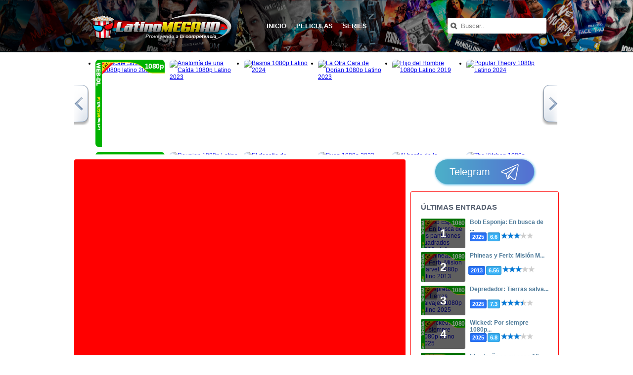

--- FILE ---
content_type: text/html; charset=UTF-8
request_url: https://www.latinomegahd.org/movies/mini-espias-3-d/
body_size: 13238
content:
<!DOCTYPE html><html lang="en"><head><meta charset="UTF-8"><meta name="viewport" content="width=device-width, initial-scale=1.0"><meta name='robots' content='index, follow, max-image-preview:large, max-snippet:-1, max-video-preview:-1' /><title>Descarga Mini espías 3-D 1080p Latino 2003 [Gratis]</title><meta name="description" content="Carmen ha agarrado en un juego de realidad virtual diseñado por la nueva justicia de los Niños, Toymaker. Es hasta Juni para salvar a su hermana, y por" /><link rel="canonical" href="https://www.latinomegahd.org/movies/mini-espias-3-d/" /><meta property="og:locale" content="es_ES" /><meta property="og:type" content="article" /><meta property="og:title" content="Descarga Mini espías 3-D 1080p Latino 2003 [Gratis]" /><meta property="og:description" content="Carmen ha agarrado en un juego de realidad virtual diseñado por la nueva justicia de los Niños, Toymaker. Es hasta Juni para salvar a su hermana, y por" /><meta property="og:url" content="https://www.latinomegahd.org/movies/mini-espias-3-d/" /><meta property="og:site_name" content="LatinoMegaHD" /><meta property="article:modified_time" content="2024-06-25T23:23:43+00:00" /><meta property="og:image" content="https://www.latinomegahd.org/wp-content/uploads/2024/04/logo-latinomegahd.png" /><meta property="og:image:width" content="310" /><meta property="og:image:height" content="55" /><meta property="og:image:type" content="image/png" /><meta name="twitter:card" content="summary_large_image" /><meta name="twitter:label1" content="Tiempo de lectura" /><meta name="twitter:data1" content="1 minuto" /> <script type="application/ld+json" class="yoast-schema-graph">{"@context":"https://schema.org","@graph":[{"@type":"WebPage","@id":"https://www.latinomegahd.org/movies/mini-espias-3-d/","url":"https://www.latinomegahd.org/movies/mini-espias-3-d/","name":"Descarga Mini espías 3-D 1080p Latino 2003 [Gratis]","isPartOf":{"@id":"https://www.latinomegahd.org/#website"},"datePublished":"2024-06-25T23:21:49+00:00","dateModified":"2024-06-25T23:23:43+00:00","description":"Carmen ha agarrado en un juego de realidad virtual diseñado por la nueva justicia de los Niños, Toymaker. Es hasta Juni para salvar a su hermana, y por","breadcrumb":{"@id":"https://www.latinomegahd.org/movies/mini-espias-3-d/#breadcrumb"},"inLanguage":"es","potentialAction":[{"@type":"ReadAction","target":["https://www.latinomegahd.org/movies/mini-espias-3-d/"]}]},{"@type":"BreadcrumbList","@id":"https://www.latinomegahd.org/movies/mini-espias-3-d/#breadcrumb","itemListElement":[{"@type":"ListItem","position":1,"name":"Portada","item":"https://www.latinomegahd.org/"},{"@type":"ListItem","position":2,"name":"Movies","item":"https://www.latinomegahd.org/movies/"},{"@type":"ListItem","position":3,"name":"Mini espías 3-D 1080p Latino 2003"}]},{"@type":"WebSite","@id":"https://www.latinomegahd.org/#website","url":"https://www.latinomegahd.org/","name":"LatinoMegaHD","description":"LatinoMegaHD Series 1080p, Peliculas 1080p descargar gratis por Mega y Google Drive Gratis","publisher":{"@id":"https://www.latinomegahd.org/#/schema/person/b977d528c4e5f455297f163a0ad985e1"},"alternateName":"latinomegahd","potentialAction":[{"@type":"SearchAction","target":{"@type":"EntryPoint","urlTemplate":"https://www.latinomegahd.org/?s={search_term_string}"},"query-input":{"@type":"PropertyValueSpecification","valueRequired":true,"valueName":"search_term_string"}}],"inLanguage":"es"},{"@type":["Person","Organization"],"@id":"https://www.latinomegahd.org/#/schema/person/b977d528c4e5f455297f163a0ad985e1","name":"latinomegahd","image":{"@type":"ImageObject","inLanguage":"es","@id":"https://www.latinomegahd.org/#/schema/person/image/","url":"https://www.latinomegahd.org/wp-content/uploads/2024/04/cropped-logo-latinomegahd.png","contentUrl":"https://www.latinomegahd.org/wp-content/uploads/2024/04/cropped-logo-latinomegahd.png","width":290,"height":55,"caption":"latinomegahd"},"logo":{"@id":"https://www.latinomegahd.org/#/schema/person/image/"},"sameAs":["https://www.latinomegahd.org"]}]}</script> <link rel='dns-prefetch' href='//code.jquery.com' /><link rel='dns-prefetch' href='//cdnjs.cloudflare.com' /><style id='wp-img-auto-sizes-contain-inline-css' type='text/css'>img:is([sizes=auto i],[sizes^="auto," i]){contain-intrinsic-size:3000px 1500px}</style><style id='classic-theme-styles-inline-css' type='text/css'>/*! This file is auto-generated */
.wp-block-button__link{color:#fff;background-color:#32373c;border-radius:9999px;box-shadow:none;text-decoration:none;padding:calc(.667em + 2px) calc(1.333em + 2px);font-size:1.125em}.wp-block-file__button{background:#32373c;color:#fff;text-decoration:none}</style><link data-optimized="1" rel='stylesheet' id='child-style-css' href='https://www.latinomegahd.org/wp-content/litespeed/css/c696e5df233a76df921522b8ff78ea62.css?ver=ce89c' type='text/css' media='all' /><link data-optimized="1" rel='stylesheet' id='font-awesome-css' href='https://www.latinomegahd.org/wp-content/litespeed/css/89d1db9302a2e0837b88cc1b61435a96.css?ver=35a96' type='text/css' media='all' /><link data-optimized="1" rel='stylesheet' id='style-css' href='https://www.latinomegahd.org/wp-content/litespeed/css/05b77883fab9f6e0cb13f10f40a37228.css?ver=9bf97' type='text/css' media='all' /><link data-optimized="1" rel='stylesheet' id='forget-about-shortcode-buttons-css' href='https://www.latinomegahd.org/wp-content/litespeed/css/375928abcd6313a853b6addb5266e9ba.css?ver=fbf9b' type='text/css' media='all' /><style type="text/css" id="wp-custom-css">#carrutop{height:187px}#navigation a:hover{border-radius:6px;border:1px solid #830606}#car_top{height:207px}</style><style id="tp_style_css" type="text/css">:root{--body:#110920;--text:#fff;--link:#fff;--link-hover:#03c1ef;--primary:#03c1ef;--secondary:#8c3596;--tertiary:#666;--dark:#000;--light:#fff;--gray:#1b0f30;--gray-light:#311e54;--gray-dark:#eee}</style><style id='global-styles-inline-css' type='text/css'>:root{--wp--preset--aspect-ratio--square:1;--wp--preset--aspect-ratio--4-3:4/3;--wp--preset--aspect-ratio--3-4:3/4;--wp--preset--aspect-ratio--3-2:3/2;--wp--preset--aspect-ratio--2-3:2/3;--wp--preset--aspect-ratio--16-9:16/9;--wp--preset--aspect-ratio--9-16:9/16;--wp--preset--color--black:#000000;--wp--preset--color--cyan-bluish-gray:#abb8c3;--wp--preset--color--white:#ffffff;--wp--preset--color--pale-pink:#f78da7;--wp--preset--color--vivid-red:#cf2e2e;--wp--preset--color--luminous-vivid-orange:#ff6900;--wp--preset--color--luminous-vivid-amber:#fcb900;--wp--preset--color--light-green-cyan:#7bdcb5;--wp--preset--color--vivid-green-cyan:#00d084;--wp--preset--color--pale-cyan-blue:#8ed1fc;--wp--preset--color--vivid-cyan-blue:#0693e3;--wp--preset--color--vivid-purple:#9b51e0;--wp--preset--gradient--vivid-cyan-blue-to-vivid-purple:linear-gradient(135deg,rgb(6,147,227) 0%,rgb(155,81,224) 100%);--wp--preset--gradient--light-green-cyan-to-vivid-green-cyan:linear-gradient(135deg,rgb(122,220,180) 0%,rgb(0,208,130) 100%);--wp--preset--gradient--luminous-vivid-amber-to-luminous-vivid-orange:linear-gradient(135deg,rgb(252,185,0) 0%,rgb(255,105,0) 100%);--wp--preset--gradient--luminous-vivid-orange-to-vivid-red:linear-gradient(135deg,rgb(255,105,0) 0%,rgb(207,46,46) 100%);--wp--preset--gradient--very-light-gray-to-cyan-bluish-gray:linear-gradient(135deg,rgb(238,238,238) 0%,rgb(169,184,195) 100%);--wp--preset--gradient--cool-to-warm-spectrum:linear-gradient(135deg,rgb(74,234,220) 0%,rgb(151,120,209) 20%,rgb(207,42,186) 40%,rgb(238,44,130) 60%,rgb(251,105,98) 80%,rgb(254,248,76) 100%);--wp--preset--gradient--blush-light-purple:linear-gradient(135deg,rgb(255,206,236) 0%,rgb(152,150,240) 100%);--wp--preset--gradient--blush-bordeaux:linear-gradient(135deg,rgb(254,205,165) 0%,rgb(254,45,45) 50%,rgb(107,0,62) 100%);--wp--preset--gradient--luminous-dusk:linear-gradient(135deg,rgb(255,203,112) 0%,rgb(199,81,192) 50%,rgb(65,88,208) 100%);--wp--preset--gradient--pale-ocean:linear-gradient(135deg,rgb(255,245,203) 0%,rgb(182,227,212) 50%,rgb(51,167,181) 100%);--wp--preset--gradient--electric-grass:linear-gradient(135deg,rgb(202,248,128) 0%,rgb(113,206,126) 100%);--wp--preset--gradient--midnight:linear-gradient(135deg,rgb(2,3,129) 0%,rgb(40,116,252) 100%);--wp--preset--font-size--small:13px;--wp--preset--font-size--medium:20px;--wp--preset--font-size--large:36px;--wp--preset--font-size--x-large:42px;--wp--preset--spacing--20:0.44rem;--wp--preset--spacing--30:0.67rem;--wp--preset--spacing--40:1rem;--wp--preset--spacing--50:1.5rem;--wp--preset--spacing--60:2.25rem;--wp--preset--spacing--70:3.38rem;--wp--preset--spacing--80:5.06rem;--wp--preset--shadow--natural:6px 6px 9px rgba(0, 0, 0, 0.2);--wp--preset--shadow--deep:12px 12px 50px rgba(0, 0, 0, 0.4);--wp--preset--shadow--sharp:6px 6px 0px rgba(0, 0, 0, 0.2);--wp--preset--shadow--outlined:6px 6px 0px -3px rgb(255, 255, 255), 6px 6px rgb(0, 0, 0);--wp--preset--shadow--crisp:6px 6px 0px rgb(0, 0, 0)}:where(.is-layout-flex){gap:.5em}:where(.is-layout-grid){gap:.5em}body .is-layout-flex{display:flex}.is-layout-flex{flex-wrap:wrap;align-items:center}.is-layout-flex>:is(*,div){margin:0}body .is-layout-grid{display:grid}.is-layout-grid>:is(*,div){margin:0}:where(.wp-block-columns.is-layout-flex){gap:2em}:where(.wp-block-columns.is-layout-grid){gap:2em}:where(.wp-block-post-template.is-layout-flex){gap:1.25em}:where(.wp-block-post-template.is-layout-grid){gap:1.25em}.has-black-color{color:var(--wp--preset--color--black)!important}.has-cyan-bluish-gray-color{color:var(--wp--preset--color--cyan-bluish-gray)!important}.has-white-color{color:var(--wp--preset--color--white)!important}.has-pale-pink-color{color:var(--wp--preset--color--pale-pink)!important}.has-vivid-red-color{color:var(--wp--preset--color--vivid-red)!important}.has-luminous-vivid-orange-color{color:var(--wp--preset--color--luminous-vivid-orange)!important}.has-luminous-vivid-amber-color{color:var(--wp--preset--color--luminous-vivid-amber)!important}.has-light-green-cyan-color{color:var(--wp--preset--color--light-green-cyan)!important}.has-vivid-green-cyan-color{color:var(--wp--preset--color--vivid-green-cyan)!important}.has-pale-cyan-blue-color{color:var(--wp--preset--color--pale-cyan-blue)!important}.has-vivid-cyan-blue-color{color:var(--wp--preset--color--vivid-cyan-blue)!important}.has-vivid-purple-color{color:var(--wp--preset--color--vivid-purple)!important}.has-black-background-color{background-color:var(--wp--preset--color--black)!important}.has-cyan-bluish-gray-background-color{background-color:var(--wp--preset--color--cyan-bluish-gray)!important}.has-white-background-color{background-color:var(--wp--preset--color--white)!important}.has-pale-pink-background-color{background-color:var(--wp--preset--color--pale-pink)!important}.has-vivid-red-background-color{background-color:var(--wp--preset--color--vivid-red)!important}.has-luminous-vivid-orange-background-color{background-color:var(--wp--preset--color--luminous-vivid-orange)!important}.has-luminous-vivid-amber-background-color{background-color:var(--wp--preset--color--luminous-vivid-amber)!important}.has-light-green-cyan-background-color{background-color:var(--wp--preset--color--light-green-cyan)!important}.has-vivid-green-cyan-background-color{background-color:var(--wp--preset--color--vivid-green-cyan)!important}.has-pale-cyan-blue-background-color{background-color:var(--wp--preset--color--pale-cyan-blue)!important}.has-vivid-cyan-blue-background-color{background-color:var(--wp--preset--color--vivid-cyan-blue)!important}.has-vivid-purple-background-color{background-color:var(--wp--preset--color--vivid-purple)!important}.has-black-border-color{border-color:var(--wp--preset--color--black)!important}.has-cyan-bluish-gray-border-color{border-color:var(--wp--preset--color--cyan-bluish-gray)!important}.has-white-border-color{border-color:var(--wp--preset--color--white)!important}.has-pale-pink-border-color{border-color:var(--wp--preset--color--pale-pink)!important}.has-vivid-red-border-color{border-color:var(--wp--preset--color--vivid-red)!important}.has-luminous-vivid-orange-border-color{border-color:var(--wp--preset--color--luminous-vivid-orange)!important}.has-luminous-vivid-amber-border-color{border-color:var(--wp--preset--color--luminous-vivid-amber)!important}.has-light-green-cyan-border-color{border-color:var(--wp--preset--color--light-green-cyan)!important}.has-vivid-green-cyan-border-color{border-color:var(--wp--preset--color--vivid-green-cyan)!important}.has-pale-cyan-blue-border-color{border-color:var(--wp--preset--color--pale-cyan-blue)!important}.has-vivid-cyan-blue-border-color{border-color:var(--wp--preset--color--vivid-cyan-blue)!important}.has-vivid-purple-border-color{border-color:var(--wp--preset--color--vivid-purple)!important}.has-vivid-cyan-blue-to-vivid-purple-gradient-background{background:var(--wp--preset--gradient--vivid-cyan-blue-to-vivid-purple)!important}.has-light-green-cyan-to-vivid-green-cyan-gradient-background{background:var(--wp--preset--gradient--light-green-cyan-to-vivid-green-cyan)!important}.has-luminous-vivid-amber-to-luminous-vivid-orange-gradient-background{background:var(--wp--preset--gradient--luminous-vivid-amber-to-luminous-vivid-orange)!important}.has-luminous-vivid-orange-to-vivid-red-gradient-background{background:var(--wp--preset--gradient--luminous-vivid-orange-to-vivid-red)!important}.has-very-light-gray-to-cyan-bluish-gray-gradient-background{background:var(--wp--preset--gradient--very-light-gray-to-cyan-bluish-gray)!important}.has-cool-to-warm-spectrum-gradient-background{background:var(--wp--preset--gradient--cool-to-warm-spectrum)!important}.has-blush-light-purple-gradient-background{background:var(--wp--preset--gradient--blush-light-purple)!important}.has-blush-bordeaux-gradient-background{background:var(--wp--preset--gradient--blush-bordeaux)!important}.has-luminous-dusk-gradient-background{background:var(--wp--preset--gradient--luminous-dusk)!important}.has-pale-ocean-gradient-background{background:var(--wp--preset--gradient--pale-ocean)!important}.has-electric-grass-gradient-background{background:var(--wp--preset--gradient--electric-grass)!important}.has-midnight-gradient-background{background:var(--wp--preset--gradient--midnight)!important}.has-small-font-size{font-size:var(--wp--preset--font-size--small)!important}.has-medium-font-size{font-size:var(--wp--preset--font-size--medium)!important}.has-large-font-size{font-size:var(--wp--preset--font-size--large)!important}.has-x-large-font-size{font-size:var(--wp--preset--font-size--x-large)!important}</style></head><body><div id="top"><div id="men"><ul class="a">
<a href="/"><li style="margin-top:6px;">
<img src="https://www.latinomegahd.org/wp-content/themes/latinomega/assets/img/logo.png" alt="LatinoMegaHD" loading="lazy"></li></a></ul><div id="navigation" class="no-mobile"><ul class="menu dfxc dv or-1"><li id="menu-item-29" class="menu-item menu-item-type-custom menu-item-object-custom menu-item-home menu-item-29"><a href="https://www.latinomegahd.org/">Inicio</a></li><li id="menu-item-61" class="menu-item menu-item-type-custom menu-item-object-custom menu-item-61"><a href="https://www.latinomegahd.org/movies/">Peliculas</a></li><li id="menu-item-62" class="menu-item menu-item-type-custom menu-item-object-custom menu-item-62"><a href="https://www.latinomegahd.org/series/">Series</a></li></ul></div><ul class="b no-mobile"><li><form method="get" id="searchform" action="https://www.latinomegahd.org">
<input type="text" name="s" id="s" placeholder="Buscar.." x-webkit-speech="x-webkit-speech"></form></li><li></li></ul></div></div><div id="all"><div id="car_top" class="no-mobile"><div class="capa_a"><i class="a"></i></div><div class="capa_b"><i class="b"></i></div><div id="carrutop"><ul><li><a href="https://www.latinomegahd.org/movies/rescate-suicida/">
<i></i><div class="img">
<img post-id="" fifu-featured="1" src="https://www.themoviedb.org/t/p/w500/wRX76fUytd9paIMjh6r04NFiOi4.jpg" alt="Rescate Suicida 1080p latino 2024" loading="lazy" />
<span class="postertype" style="background-image: url(https://www.latinomegahd.org/wp-content/themes/latinomega/assets/img/webdl.png);"></span><span class="quality">1080p</span>        <span class="lang" style="background-image: url(https://www.latinomegahd.org/wp-content/themes/latinomega/assets/img/latino.png);"></span></div>
</a></li><li><a href="https://www.latinomegahd.org/movies/anatomia-de-una-caida/">
<i></i><div class="img">
<img post-id="" fifu-featured="1" src="https://www.themoviedb.org/t/p/w500/31MkIlfEaQ5vopz5lulP96xbZyU.jpg" alt="Anatomía de una Caída 1080p Latino 2023" loading="lazy" /></div>
</a></li><li><a href="https://www.latinomegahd.org/movies/basma/">
<i></i><div class="img">
<img post-id="" fifu-featured="1" src="https://www.themoviedb.org/t/p/w500/21xIsw0Gk7cUV1xiZdlUn32FKpo.jpg" alt="Basma 1080p Latino 2024" loading="lazy" /></div>
</a></li><li><a href="https://www.latinomegahd.org/movies/la-otra-cara-de-dorian/">
<i></i><div class="img">
<img post-id="" fifu-featured="1" src="https://www.themoviedb.org/t/p/w500/NakL3crDWgiOe4GwCiQbrODpon.jpg" alt="La Otra Cara de Dorian 1080p Latino 2023" loading="lazy" /></div>
</a></li><li><a href="https://www.latinomegahd.org/movies/hijo-del-hombre/">
<i></i><div class="img">
<img post-id="" fifu-featured="1" src="https://www.themoviedb.org/t/p/w500/o8X5UcK3rehyxmslzjJuGT9xjWu.jpg" alt="Hijo del Hombre 1080p Latino 2019" loading="lazy" /></div>
</a></li><li><a href="https://www.latinomegahd.org/movies/popular-theory/">
<i></i><div class="img">
<img post-id="" fifu-featured="1" src="https://www.themoviedb.org/t/p/w500/AgmmOYxb013TGeXfR5EHeqJV7Nu.jpg" alt="Popular Theory 1080p Latino 2024" loading="lazy" /></div>
</a></li><li><a href="https://www.latinomegahd.org/movies/paddington-aventura-en-la-selva/">
<i></i><div class="img">
<img post-id="" fifu-featured="1" src="https://www.themoviedb.org/t/p/w500/q06UBJxcmnjDLVQTZZ3I9n2CTZH.jpg" alt="Paddington: Aventura en la selva HD 1080p latino 2024" loading="lazy" />
<span class="postertype" style="background-image: url(https://www.latinomegahd.org/wp-content/themes/latinomega/assets/img/webdl.png);"></span><span class="quality">1080p</span>        <span class="lang" style="background-image: url(https://www.latinomegahd.org/wp-content/themes/latinomega/assets/img/latino.png);"></span></div>
</a></li><li><a href="https://www.latinomegahd.org/movies/reunion/">
<i></i><div class="img">
<img post-id="" fifu-featured="1" src="https://www.themoviedb.org/t/p/w500/qcKGtvP2TPZB6OGlHgkhQ1rvuBB.jpg" alt="Reunion 1080p Latino 2023" loading="lazy" /></div>
</a></li><li><a href="https://www.latinomegahd.org/movies/el-desafio-de-marguerite/">
<i></i><div class="img">
<img post-id="" fifu-featured="1" src="https://www.themoviedb.org/t/p/w500/rLomqmtgZq0XgyY4rUkxxJbM5M0.jpg" alt="El desafio de Marguerite 1080p Latino 2023" loading="lazy" /></div>
</a></li><li><a href="https://www.latinomegahd.org/movies/puan/">
<i></i><div class="img">
<img post-id="" fifu-featured="1" src="https://www.themoviedb.org/t/p/w500/iusTlaCKAv6JQmPXdmHyRTSLeae.jpg" alt="Puan 1080p 2023 Latino" loading="lazy" /></div>
</a></li><li><a href="https://www.latinomegahd.org/movies/al-borde-de-la-extincion/">
<i></i><div class="img">
<img post-id="" fifu-featured="1" src="https://www.themoviedb.org/t/p/w500/4RpEPkJ6osoSNOMZy5F7MS5L551.jpg" alt="Al borde de la extinción 1080p Latino 2021" loading="lazy" /></div>
</a></li><li><a href="https://www.latinomegahd.org/movies/the-kitchen/">
<i></i><div class="img">
<img post-id="" fifu-featured="1" src="https://www.themoviedb.org/t/p/w500/aEHpKFCLWvVTIUM8gr4m7cfj8Bf.jpg" alt="The Kitchen 1080p Latino 2023" loading="lazy" /></div>
</a></li><li><a href="https://www.latinomegahd.org/movies/buena-hamburguesa-2/">
<i></i><div class="img">
<img post-id="" fifu-featured="1" src="https://www.themoviedb.org/t/p/w500/yi9fSl9ZPN1trcb8aEWEsfxzGDj.jpg" alt="Buena hamburguesa 2 1080p Latino 2023" loading="lazy" /></div>
</a></li><li><a href="https://www.latinomegahd.org/movies/high-ground/">
<i></i><div class="img">
<img post-id="" fifu-featured="1" src="https://www.themoviedb.org/t/p/w500/cqF7xuZWbBYXWHsp1I1H5PwujPs.jpg" alt="High Ground 1080p latino 2025" loading="lazy" />
<span class="postertype" style="background-image: url(https://www.latinomegahd.org/wp-content/themes/latinomega/assets/img/webdl.png);"></span><span class="quality">1080p</span>        <span class="lang" style="background-image: url(https://www.latinomegahd.org/wp-content/themes/latinomega/assets/img/latino.png);"></span></div>
</a></li><li><a href="https://www.latinomegahd.org/movies/panico-en-la-montana/">
<i></i><div class="img">
<img post-id="" fifu-featured="1" src="https://www.themoviedb.org/t/p/w500/pUtVav8oa6y65K1REmFEcW7X3S7.jpg" alt="Panico en la montaña 1080p Latino 2021" loading="lazy" /></div>
</a></li></ul></div></div><div id="blo4"><div id="iz"><div class="tra"><div class="embed">
<iframe data-lazyloaded="1" src="about:blank" width="1169" height="657" data-litespeed-src="https://www.youtube.com/embed/mx0lo-xCljA" title="Spy Kids 3-D - Game Over (2003) Teaser (VHS Capture)" frameborder="0" allow="accelerometer; autoplay; clipboard-write; encrypted-media; gyroscope; picture-in-picture; web-share" referrerpolicy="strict-origin-when-cross-origin" allowfullscreen></iframe></div><h1>
<i>Lyly1989</i>
Mini espías 3-D 1080p Latino 2003</h1><div class="lmhd">
LMHD</div></div><ul class="a"><li><i></i></li><li><span id="1" class="se click">Descargar</span></li></ul><div class="rdsocial"><div style="margin-right:5px;">
<a href="https://www.twitter.com/share?url=https://www.latinomegahd.org/movies/mini-espias-3-d/'" target="_blank"><div class="botones" id="twittear"><span>Twittear</span></div>
</a>
<a href="https://www.facebook.com/sharer.php?u=https://www.latinomegahd.org/movies/mini-espias-3-d/" target="_blank"><div class="botones" id="compartir"><span>Compartir</span></div>
</a></div></div><div id="tab_1" class="div block"><div class="info_movie"><div class="info-left"><div class="poster">
<img post-id="1491" fifu-featured="1" src="https://www.themoviedb.org/t/p/w500/dftDqaerDT6xAxfk5pRHZGHeEql.jpg" alt="Mini espías 3-D 1080p Latino 2003" loading="lazy"></div></div><div class="info-right"><p>
<i>Calificación IMDb</i>
<span>
<strong>5.123</strong>/10 - Votos 5
<span class="abc-c"> <span class="abc-r" style="width: 45.811111111111%;"></span></span>
</span></p><p>
<i>Titulo original</i>
<span>Spy Kids 3-D: Game Over</span></p><p>
<i>Duración</i>
<span>1h 24m</span></p><p><i>Año</i>
<span>
<a href="https://www.latinomegahd.org/release/2003/">2003</a>
</span></p><p>
<i>Lanzamiento</i>
<span>2003-07-25</span></p><p><i>Calidad</i>
<span>
</span></p><p>
<i>Genero</i>
<span>
<a href="https://www.latinomegahd.org/category/accion/" rel="tag">Acción</a>, <a href="https://www.latinomegahd.org/category/aventura/" rel="tag">Aventura</a>, <a href="https://www.latinomegahd.org/category/ciencia-ficcion/" rel="tag">Ciencia ficción</a>, <a href="https://www.latinomegahd.org/category/comedia/" rel="tag">Comedia</a>, <a href="https://www.latinomegahd.org/category/familia/" rel="tag">Familia</a>                                    </span></p><p>
<i>Director/es</i>
<span>
<a href="https://www.latinomegahd.org/director/robert-rodriguez/" rel="tag">Robert Rodriguez</a>                                    </span></p><p>
<i>Reparto</i>
<span>
<a href="https://www.latinomegahd.org/cast/alan-cumming/" rel="tag">Alan Cumming</a>, <a href="https://www.latinomegahd.org/cast/alejandro-rose-garcia/" rel="tag">Alejandro Rose-Garcia</a>, <a href="https://www.latinomegahd.org/cast/alexa-penavega/" rel="tag">Alexa PenaVega</a>, <a href="https://www.latinomegahd.org/cast/antonio-banderas/" rel="tag">Antonio Banderas</a>, <a href="https://www.latinomegahd.org/cast/bill-paxton/" rel="tag">Bill Paxton</a>, <a href="https://www.latinomegahd.org/cast/bob-fonseca/" rel="tag">Bob Fonseca</a>, <a href="https://www.latinomegahd.org/cast/bobby-edner/" rel="tag">Bobby Edner</a>, <a href="https://www.latinomegahd.org/cast/camille-chen/" rel="tag">Camille Chen</a>, <a href="https://www.latinomegahd.org/cast/carla-gugino/" rel="tag">Carla Gugino</a>, <a href="https://www.latinomegahd.org/cast/cheech-marin/" rel="tag">Cheech Marin</a>, <a href="https://www.latinomegahd.org/cast/courtney-jines/" rel="tag">Courtney Jines</a>, <a href="https://www.latinomegahd.org/cast/danny-trejo/" rel="tag">Danny Trejo</a>, <a href="https://www.latinomegahd.org/cast/daryl-sabara/" rel="tag">Daryl Sabara</a>, <a href="https://www.latinomegahd.org/cast/elijah-wood/" rel="tag">Elijah Wood</a>, <a href="https://www.latinomegahd.org/cast/emily-osment/" rel="tag">Emily Osment</a>, <a href="https://www.latinomegahd.org/cast/evan-sabara/" rel="tag">Evan Sabara</a>, <a href="https://www.latinomegahd.org/cast/george-clooney/" rel="tag">George Clooney</a>, <a href="https://www.latinomegahd.org/cast/glen-powell/" rel="tag">Glen Powell</a>, <a href="https://www.latinomegahd.org/cast/holland-taylor/" rel="tag">Holland Taylor</a>, <a href="https://www.latinomegahd.org/cast/james-paxton/" rel="tag">James Paxton</a>, <a href="https://www.latinomegahd.org/cast/lane-turney/" rel="tag">Lane Turney</a>, <a href="https://www.latinomegahd.org/cast/matt-oleary/" rel="tag">Matt O'Leary</a>, <a href="https://www.latinomegahd.org/cast/mike-judge/" rel="tag">Mike Judge</a>, <a href="https://www.latinomegahd.org/cast/peter-marquardt/" rel="tag">Peter Marquardt</a>, <a href="https://www.latinomegahd.org/cast/ricardo-montalban/" rel="tag">Ricardo Montalban</a>, <a href="https://www.latinomegahd.org/cast/robert-vito/" rel="tag">Robert Vito</a>, <a href="https://www.latinomegahd.org/cast/ryan-pinkston/" rel="tag">Ryan Pinkston</a>, <a href="https://www.latinomegahd.org/cast/salma-hayek-pinault/" rel="tag">Salma Hayek Pinault</a>, <a href="https://www.latinomegahd.org/cast/selena-gomez/" rel="tag">Selena Gómez</a>, <a href="https://www.latinomegahd.org/cast/steve-buscemi/" rel="tag">Steve Buscemi</a>, <a href="https://www.latinomegahd.org/cast/steve-wertheimer/" rel="tag">Steve Wertheimer</a>, <a href="https://www.latinomegahd.org/cast/sylvester-stallone/" rel="tag">Sylvester Stallone</a>, <a href="https://www.latinomegahd.org/cast/tony-shalhoub/" rel="tag">Tony Shalhoub</a>                                    </span></p></div></div><div class="center">
<br><div class="post-content"><div class="poster in-content">
<img post-id="1491" fifu-featured="1" src="https://www.themoviedb.org/t/p/w500/dftDqaerDT6xAxfk5pRHZGHeEql.jpg" alt="Mini espías 3-D 1080p Latino 2003" loading="lazy" width="300" height="450"></div><p style="text-align: center"><strong></strong></p><div class="su-note" id="" style="border-color:#e50000;border-radius:2px;-moz-border-radius:2px;-webkit-border-radius:2px;"><div class="su-note-inner su-u-clearfix su-u-trim" style="background-color:#FF0000;border-color:#ffcccc;color:#FFFFFF;border-radius:2px;-moz-border-radius:2px;-webkit-border-radius:2px;"><strong>SINOPSIS</strong></div></div><p>Carmen ha agarrado en un juego de realidad virtual diseñado por la nueva justicia de los Niños, Toymaker. Es hasta Juni para salvar a su hermana, y por último el mundo.</p><p style="text-align: center;">WEB-DL | MKV | Resolución 1920×1080<br />
Idiomas:<span data-darkmoder-inline-color=""> Español Latino AC3 5.1 |&nbsp;Inglés AC3 5.1</span><br />
Subtitulos: Español, <span data-darkmoder-inline-color="">Inglés </span> | &nbsp;2.54 GB<span data-darkmoder-inline-color=""><strong><br />
</strong></span></p><p style="text-align: center;">Contraseña:&nbsp;www.latinomegahd.org</p><p style="text-align: center;"><a class="fasc-button fasc-size-large fasc-type-popout fasc-ico-before dashicons-editor-unlink" style="background-color: #e80e39; color: #ffffff;" target="_blank" href="https://enlaces.latinomegahd.org/?v=3xcg-9e29rkrc" rel="noopener">enlaces</a></p><div class="su-note" id="" style="border-color:#e50000;border-radius:2px;-moz-border-radius:2px;-webkit-border-radius:2px;"><div class="su-note-inner su-u-clearfix su-u-trim" style="background-color:#FF0000;border-color:#ffcccc;color:#FFFFFF;border-radius:2px;-moz-border-radius:2px;-webkit-border-radius:2px;"><strong>DATOS TECNICOS</strong></div></div><p>Datos no disponible</p></div></div><div id="comments" class="comments-area"><div id="respond" class="comment-respond"><h3 id="reply-title" class="comment-reply-title"> <small><a rel="nofollow" id="cancel-comment-reply-link" href="/movies/mini-espias-3-d/#respond" style="display:none;">Cancelar la respuesta</a></small></h3><form action="https://www.latinomegahd.org/wp-comments-post.php" method="post" id="commentform" class="comment-form"><div class="comment-form-comment"><div class="comment-avatar"><img alt='' src='https://secure.gravatar.com/avatar/?s=42&#038;d=mm&#038;r=g' srcset='https://secure.gravatar.com/avatar/?s=84&#038;d=mm&#038;r=g 2x' class='avatar avatar-42 photo avatar-default' height='42' width='42' decoding='async'/></div><textarea id="comment" name="comment" required="true" class="normal" placeholder="Tu comentario"></textarea></div><div class="comment-fields"><div class="comment-fields__input"><i class="fas fa-user"></i><input name="author" type="text" placeholder="Nombre *" class="fullwidth" value="" required="true"/></div><div class="comment-fields__input"><i class="fas fa-at"></i><input name="email" type="text" placeholder="Corre electrónico *" class="fullwidth" value="" required="true"/></div></div><p class="comment-form-cookies-consent"><input id="wp-comment-cookies-consent" name="wp-comment-cookies-consent" type="checkbox" value="yes" /> <label for="wp-comment-cookies-consent">Guarda mi nombre, correo electrónico y web en este navegador para la próxima vez que comente.</label></p><p class="form-submit"><input name="submit" type="submit" id="submit" class="submit" value="Publicar un comentario" /> <input type='hidden' name='comment_post_ID' value='1491' id='comment_post_ID' />
<input type='hidden' name='comment_parent' id='comment_parent' value='0' /></p><p style="display: none;"><input type="hidden" id="akismet_comment_nonce" name="akismet_comment_nonce" value="14b0730b65" /></p><p style="display: none !important;" class="akismet-fields-container" data-prefix="ak_"><label>&#916;<textarea name="ak_hp_textarea" cols="45" rows="8" maxlength="100"></textarea></label><input type="hidden" id="ak_js_1" name="ak_js" value="90"/></p></form></div></div><div class="noti-home" style="margin-top: 42px;"><div class="items-related"><div class="items-related__thumbnail">
<a href="https://www.latinomegahd.org/movies/exterminio-la-evolucion/"><img src="https://www.themoviedb.org/t/p/w200/wnHUip9oKvDJEJUEk62L4rFSYGa.jpg" alt="Exterminio: La evolución 1080p latino 2025" loading="lazy"></a></div><div class="items-related__body"><div class="items-related__header"><h2><a href="https://www.latinomegahd.org/movies/exterminio-la-evolucion/">Exterminio: La evolución 1080p latino 2025</a></h2>
<span class="pos-t">hace 6 meses</span></div><div class="items-related__share">
<a href="javascript: void(0);" onclick="window.open ('http://www.facebook.com/sharer.php?u=https://www.latinomegahd.org/movies/exterminio-la-evolucion/', 'Facebook', 'toolbar=0, status=0, width=650, height=450');"><div class="facebook"></div>
</a>
<a href="javascript: void(0);" onclick="window.open ('http://www.twitter.com/share?url=https://www.latinomegahd.org/movies/exterminio-la-evolucion/', 'Twitter', 'toolbar=0, status=0, width=650, height=450');"><div class="twitter"></div>
</a></div></div></div><div class="items-related"><div class="items-related__thumbnail">
<a href="https://www.latinomegahd.org/movies/dos-policias-rebeldes/"><img src="https://www.themoviedb.org/t/p/w200/ZYpSdXaTMFYCGbmVmXOFbdJmSv.jpg" alt="Dos policías rebeldes 1080p Latino 1995" loading="lazy"></a></div><div class="items-related__body"><div class="items-related__header"><h2><a href="https://www.latinomegahd.org/movies/dos-policias-rebeldes/">Dos policías rebeldes 1080p Latino 1995</a></h2>
<span class="pos-t">hace 2 años</span></div><div class="items-related__share">
<a href="javascript: void(0);" onclick="window.open ('http://www.facebook.com/sharer.php?u=https://www.latinomegahd.org/movies/dos-policias-rebeldes/', 'Facebook', 'toolbar=0, status=0, width=650, height=450');"><div class="facebook"></div>
</a>
<a href="javascript: void(0);" onclick="window.open ('http://www.twitter.com/share?url=https://www.latinomegahd.org/movies/dos-policias-rebeldes/', 'Twitter', 'toolbar=0, status=0, width=650, height=450');"><div class="twitter"></div>
</a></div></div></div><div class="items-related"><div class="items-related__thumbnail">
<a href="https://www.latinomegahd.org/movies/el-hombre-de-los-suenos/"><img src="https://www.themoviedb.org/t/p/w200/8LJVauVacKhi0xuUa8aKTPGn4pW.jpg" alt="El Hombre De Los Sueños 1080p Latino 2023" loading="lazy"></a></div><div class="items-related__body"><div class="items-related__header"><h2><a href="https://www.latinomegahd.org/movies/el-hombre-de-los-suenos/">El Hombre De Los Sueños 1080p Latino 2023</a></h2>
<span class="pos-t">hace 2 años</span></div><div class="items-related__share">
<a href="javascript: void(0);" onclick="window.open ('http://www.facebook.com/sharer.php?u=https://www.latinomegahd.org/movies/el-hombre-de-los-suenos/', 'Facebook', 'toolbar=0, status=0, width=650, height=450');"><div class="facebook"></div>
</a>
<a href="javascript: void(0);" onclick="window.open ('http://www.twitter.com/share?url=https://www.latinomegahd.org/movies/el-hombre-de-los-suenos/', 'Twitter', 'toolbar=0, status=0, width=650, height=450');"><div class="twitter"></div>
</a></div></div></div><div class="items-related"><div class="items-related__thumbnail">
<a href="https://www.latinomegahd.org/movies/puan/"><img src="https://www.themoviedb.org/t/p/w200/iusTlaCKAv6JQmPXdmHyRTSLeae.jpg" alt="Puan 1080p 2023 Latino" loading="lazy"></a></div><div class="items-related__body"><div class="items-related__header"><h2><a href="https://www.latinomegahd.org/movies/puan/">Puan 1080p 2023 Latino</a></h2>
<span class="pos-t">hace 2 años</span></div><div class="items-related__share">
<a href="javascript: void(0);" onclick="window.open ('http://www.facebook.com/sharer.php?u=https://www.latinomegahd.org/movies/puan/', 'Facebook', 'toolbar=0, status=0, width=650, height=450');"><div class="facebook"></div>
</a>
<a href="javascript: void(0);" onclick="window.open ('http://www.twitter.com/share?url=https://www.latinomegahd.org/movies/puan/', 'Twitter', 'toolbar=0, status=0, width=650, height=450');"><div class="twitter"></div>
</a></div></div></div><div class="items-related"><div class="items-related__thumbnail">
<a href="https://www.latinomegahd.org/movies/tiempos-futuros/"><img src="https://www.themoviedb.org/t/p/w200/wcCEeMcp5mG3RyewSC4rdhG5kfq.jpg" alt="Tiempos Futuros 1080p Latino 2024" loading="lazy"></a></div><div class="items-related__body"><div class="items-related__header"><h2><a href="https://www.latinomegahd.org/movies/tiempos-futuros/">Tiempos Futuros 1080p Latino 2024</a></h2>
<span class="pos-t">hace 2 años</span></div><div class="items-related__share">
<a href="javascript: void(0);" onclick="window.open ('http://www.facebook.com/sharer.php?u=https://www.latinomegahd.org/movies/tiempos-futuros/', 'Facebook', 'toolbar=0, status=0, width=650, height=450');"><div class="facebook"></div>
</a>
<a href="javascript: void(0);" onclick="window.open ('http://www.twitter.com/share?url=https://www.latinomegahd.org/movies/tiempos-futuros/', 'Twitter', 'toolbar=0, status=0, width=650, height=450');"><div class="twitter"></div>
</a></div></div></div></div></div></div><div><div id="sidebar2"><div class="center">
<a href="#url-telegram" target="_blank"><div class="social-btn telegram-color"><p>Telegram</p><div class="icons8-telegram-app"></div></div>
</a></div></div><div id="de"><h2>Últimas entradas</h2><ul class="b"><div class="item"><li>
<a href="https://www.latinomegahd.org/movies/bob-esponja-en-busca-de-los-pantalones-cuadrados/"><div class="im">
<img post-id="45406" fifu-featured="1" src="https://www.themoviedb.org/t/p/w500/cuXscQfRr1KLknkqNVObkAA7HyE.jpg" alt="Bob Esponja: En busca de los pantalones cuadrados 1080p latino 2025" loading="lazy">
<span>1</span>
<span class="postertype" style="background-image: url(https://www.latinomegahd.org/wp-content/themes/latinomega/assets/img/webdl.png);"></span><span class="quality">1080p</span>            <span class="lang" style="background-image: url(https://www.latinomegahd.org/wp-content/themes/latinomega/assets/img/latino.png);"></span></div><p>Bob Esponja: En busca de ...</p>
</a><i class="year">2025</i><i class="imdbrating">6.6</i><span>
<span class="abc-c"> <span class="abc-r" style="width: 62.222222222222%;"></span></span>
</span></li><li>
<a href="https://www.latinomegahd.org/movies/phineas-y-ferb-mision-marvel/"><div class="im">
<img post-id="45406" fifu-featured="1" src="https://www.themoviedb.org/t/p/w500/da2AREjdecPInHzWeZ550X1aYDU.jpg" alt="Phineas y Ferb: Misión Marvel 1080p latino 2013" loading="lazy">
<span>2</span>
<span class="postertype" style="background-image: url(https://www.latinomegahd.org/wp-content/themes/latinomega/assets/img/webdl.png);"></span><span class="quality">1080p</span>            <span class="lang" style="background-image: url(https://www.latinomegahd.org/wp-content/themes/latinomega/assets/img/latino.png);"></span></div><p>Phineas y Ferb: Misión M...</p>
</a><i class="year">2013</i><i class="imdbrating">6.56</i><span>
<span class="abc-c"> <span class="abc-r" style="width: 61.777777777778%;"></span></span>
</span></li><li>
<a href="https://www.latinomegahd.org/movies/depredador-tierras-salvajes/"><div class="im">
<img post-id="45406" fifu-featured="1" src="https://www.themoviedb.org/t/p/w500/r7TEWHLr1lsIsTkiEFwtM3hAWma.jpg" alt="Depredador: Tierras salvajes 1080p latino 2025" loading="lazy">
<span>3</span>
<span class="postertype" style="background-image: url(https://www.latinomegahd.org/wp-content/themes/latinomega/assets/img/webdl.png);"></span><span class="quality">1080p</span>            <span class="lang" style="background-image: url(https://www.latinomegahd.org/wp-content/themes/latinomega/assets/img/latino.png);"></span></div><p>Depredador: Tierras salva...</p>
</a><i class="year">2025</i><i class="imdbrating">7.3</i><span>
<span class="abc-c"> <span class="abc-r" style="width: 70%;"></span></span>
</span></li><li>
<a href="https://www.latinomegahd.org/movies/wicked-por-siempre/"><div class="im">
<img post-id="45406" fifu-featured="1" src="https://www.themoviedb.org/t/p/w500/nyGp2Aysk951mmkSPrSEjRxW72X.jpg" alt="Wicked: Por siempre 1080p latino 2025" loading="lazy">
<span>4</span>
<span class="postertype" style="background-image: url(https://www.latinomegahd.org/wp-content/themes/latinomega/assets/img/webdl.png);"></span><span class="quality">1080p</span>            <span class="lang" style="background-image: url(https://www.latinomegahd.org/wp-content/themes/latinomega/assets/img/latino.png);"></span></div><p>Wicked: Por siempre 1080p...</p>
</a><i class="year">2025</i><i class="imdbrating">6.8</i><span>
<span class="abc-c"> <span class="abc-r" style="width: 64.444444444444%;"></span></span>
</span></li><li>
<a href="https://www.latinomegahd.org/movies/el-extrano-en-mi-casa/"><div class="im">
<img post-id="45406" fifu-featured="1" src="https://www.themoviedb.org/t/p/w500/8rxFUdvtFwAxbyZfSBKPB2Vaal9.jpg" alt="El extraño en mi casa 1080p latino 2025" loading="lazy">
<span>5</span>
<span class="postertype" style="background-image: url(https://www.latinomegahd.org/wp-content/themes/latinomega/assets/img/webdl.png);"></span><span class="quality">1080p</span>            <span class="lang" style="background-image: url(https://www.latinomegahd.org/wp-content/themes/latinomega/assets/img/latino.png);"></span></div><p>El extraño en mi casa 10...</p>
</a><i class="year">2025</i><i class="imdbrating">5.6</i><span>
<span class="abc-c"> <span class="abc-r" style="width: 51.111111111111%;"></span></span>
</span></li><li>
<a href="https://www.latinomegahd.org/movies/adios-june/"><div class="im">
<img post-id="45406" fifu-featured="1" src="https://www.themoviedb.org/t/p/w500/ygsMOnttVCekvJZgvmnvaemxPHA.jpg" alt="Adiós, June 1080p latino 2025" loading="lazy">
<span>6</span>
<span class="postertype" style="background-image: url(https://www.latinomegahd.org/wp-content/themes/latinomega/assets/img/webdl.png);"></span><span class="quality">1080p</span>            <span class="lang" style="background-image: url(https://www.latinomegahd.org/wp-content/themes/latinomega/assets/img/latino.png);"></span></div><p>Adiós, June 1080p latino...</p>
</a><i class="year">2025</i><i class="imdbrating">6.25</i><span>
<span class="abc-c"> <span class="abc-r" style="width: 58.333333333333%;"></span></span>
</span></li><li>
<a href="https://www.latinomegahd.org/movies/eternity/"><div class="im">
<img post-id="45406" fifu-featured="1" src="https://www.themoviedb.org/t/p/w500/q38znScH1sLl2sRtGqqEN2cywk8.jpg" alt="Eternity 1080p latino 2025" loading="lazy">
<span>7</span>
<span class="postertype" style="background-image: url(https://www.latinomegahd.org/wp-content/themes/latinomega/assets/img/webdl.png);"></span><span class="quality">1080p</span>            <span class="lang" style="background-image: url(https://www.latinomegahd.org/wp-content/themes/latinomega/assets/img/latino.png);"></span></div><p>Eternity 1080p latino 202...</p>
</a><i class="year">2025</i><i class="imdbrating">7.3</i><span>
<span class="abc-c"> <span class="abc-r" style="width: 70%;"></span></span>
</span></li><li>
<a href="https://www.latinomegahd.org/movies/five-nights-at-freddys-2/"><div class="im">
<img post-id="45406" fifu-featured="1" src="https://www.themoviedb.org/t/p/w500/l7sgjdvro3TToX8Df5VUfN0uLFb.jpg" alt="Five Nights at Freddy's 2 1080 latino 2025" loading="lazy">
<span>8</span>
<span class="postertype" style="background-image: url(https://www.latinomegahd.org/wp-content/themes/latinomega/assets/img/webdl.png);"></span><span class="quality">1080p</span>            <span class="lang" style="background-image: url(https://www.latinomegahd.org/wp-content/themes/latinomega/assets/img/latino.png);"></span></div><p>Five Nights at Freddy's 2...</p>
</a><i class="year">2025</i><i class="imdbrating">6.317</i><span>
<span class="abc-c"> <span class="abc-r" style="width: 59.077777777778%;"></span></span>
</span></li><li>
<a href="https://www.latinomegahd.org/movies/muzzle-city-of-wolves/"><div class="im">
<img post-id="45406" fifu-featured="1" src="https://www.themoviedb.org/t/p/w500/8qTMRmC07XCGidnKQFLbRM3FoDU.jpg" alt="Muzzle: City of Wolves 1080p latino 2025" loading="lazy">
<span>9</span>
<span class="postertype" style="background-image: url(https://www.latinomegahd.org/wp-content/themes/latinomega/assets/img/webdl.png);"></span><span class="quality">1080p</span>            <span class="lang" style="background-image: url(https://www.latinomegahd.org/wp-content/themes/latinomega/assets/img/latino.png);"></span></div><p>Muzzle: City of Wolves 10...</p>
</a><i class="year">2025</i><i class="imdbrating">6.5</i><span>
<span class="abc-c"> <span class="abc-r" style="width: 61.111111111111%;"></span></span>
</span></li><li>
<a href="https://www.latinomegahd.org/movies/sisu-camino-a-la-vengaza/"><div class="im">
<img post-id="45406" fifu-featured="1" src="https://www.themoviedb.org/t/p/w500/gXIPPJVzxsNkajLsBZzEuJhZMNi.jpg" alt="Sisu: Camino a la vengaza 1080p latino 2025" loading="lazy">
<span>10</span>
<span class="postertype" style="background-image: url(https://www.latinomegahd.org/wp-content/themes/latinomega/assets/img/webdl.png);"></span><span class="quality">1080p</span>            <span class="lang" style="background-image: url(https://www.latinomegahd.org/wp-content/themes/latinomega/assets/img/latino.png);"></span></div><p>Sisu: Camino a la vengaza...</p>
</a><i class="year">2025</i><i class="imdbrating">7.4</i><span>
<span class="abc-c"> <span class="abc-r" style="width: 71.111111111111%;"></span></span>
</span></li></div></ul><div class="center"><div class="paginacion"><div class="wp-pagenavi">
<a rel="nofollow" class="previouspostslink'" href="">Ver todo</a></div></div></div></div></div></div><div class="generos"><p class="bold-text">Descarga ahora mismo los mejores estrenos en Full HD y 3D totalmente gratis. Peliculas, Series, Sagas, publicamos ripeos directos del bluray original, la mejor calidad y variedad la encontrarás aqui en: LatinoMegaHD. Sea usted Bienvenido</p></div><div id="blo3"></div><div id="pie"><ul><li>© 2024 <strong>LatinoMegaHD</strong>, Todos los derechos reservados. Hay 582 películas disponibles</li></ul><div style="float:right"><ul class="social"><li><a target="_blank" href="#url_facebook_here"><img src="https://www.latinomegahd.net/wp-content/themes/wovie/images/facebook.png" width="22" height="22" border="0" alt="faceboook"></a></li></ul></div></div><div id="br"></div> <script type="speculationrules">{"prefetch":[{"source":"document","where":{"and":[{"href_matches":"/*"},{"not":{"href_matches":["/wp-*.php","/wp-admin/*","/wp-content/uploads/*","/wp-content/*","/wp-content/plugins/*","/wp-content/themes/latinomega/*","/wp-content/themes/torofilm/*","/*\\?(.+)"]}},{"not":{"selector_matches":"a[rel~=\"nofollow\"]"}},{"not":{"selector_matches":".no-prefetch, .no-prefetch a"}}]},"eagerness":"conservative"}]}</script> <script data-no-optimize="1">window.lazyLoadOptions=Object.assign({},{threshold:300},window.lazyLoadOptions||{});!function(t,e){"object"==typeof exports&&"undefined"!=typeof module?module.exports=e():"function"==typeof define&&define.amd?define(e):(t="undefined"!=typeof globalThis?globalThis:t||self).LazyLoad=e()}(this,function(){"use strict";function e(){return(e=Object.assign||function(t){for(var e=1;e<arguments.length;e++){var n,a=arguments[e];for(n in a)Object.prototype.hasOwnProperty.call(a,n)&&(t[n]=a[n])}return t}).apply(this,arguments)}function o(t){return e({},at,t)}function l(t,e){return t.getAttribute(gt+e)}function c(t){return l(t,vt)}function s(t,e){return function(t,e,n){e=gt+e;null!==n?t.setAttribute(e,n):t.removeAttribute(e)}(t,vt,e)}function i(t){return s(t,null),0}function r(t){return null===c(t)}function u(t){return c(t)===_t}function d(t,e,n,a){t&&(void 0===a?void 0===n?t(e):t(e,n):t(e,n,a))}function f(t,e){et?t.classList.add(e):t.className+=(t.className?" ":"")+e}function _(t,e){et?t.classList.remove(e):t.className=t.className.replace(new RegExp("(^|\\s+)"+e+"(\\s+|$)")," ").replace(/^\s+/,"").replace(/\s+$/,"")}function g(t){return t.llTempImage}function v(t,e){!e||(e=e._observer)&&e.unobserve(t)}function b(t,e){t&&(t.loadingCount+=e)}function p(t,e){t&&(t.toLoadCount=e)}function n(t){for(var e,n=[],a=0;e=t.children[a];a+=1)"SOURCE"===e.tagName&&n.push(e);return n}function h(t,e){(t=t.parentNode)&&"PICTURE"===t.tagName&&n(t).forEach(e)}function a(t,e){n(t).forEach(e)}function m(t){return!!t[lt]}function E(t){return t[lt]}function I(t){return delete t[lt]}function y(e,t){var n;m(e)||(n={},t.forEach(function(t){n[t]=e.getAttribute(t)}),e[lt]=n)}function L(a,t){var o;m(a)&&(o=E(a),t.forEach(function(t){var e,n;e=a,(t=o[n=t])?e.setAttribute(n,t):e.removeAttribute(n)}))}function k(t,e,n){f(t,e.class_loading),s(t,st),n&&(b(n,1),d(e.callback_loading,t,n))}function A(t,e,n){n&&t.setAttribute(e,n)}function O(t,e){A(t,rt,l(t,e.data_sizes)),A(t,it,l(t,e.data_srcset)),A(t,ot,l(t,e.data_src))}function w(t,e,n){var a=l(t,e.data_bg_multi),o=l(t,e.data_bg_multi_hidpi);(a=nt&&o?o:a)&&(t.style.backgroundImage=a,n=n,f(t=t,(e=e).class_applied),s(t,dt),n&&(e.unobserve_completed&&v(t,e),d(e.callback_applied,t,n)))}function x(t,e){!e||0<e.loadingCount||0<e.toLoadCount||d(t.callback_finish,e)}function M(t,e,n){t.addEventListener(e,n),t.llEvLisnrs[e]=n}function N(t){return!!t.llEvLisnrs}function z(t){if(N(t)){var e,n,a=t.llEvLisnrs;for(e in a){var o=a[e];n=e,o=o,t.removeEventListener(n,o)}delete t.llEvLisnrs}}function C(t,e,n){var a;delete t.llTempImage,b(n,-1),(a=n)&&--a.toLoadCount,_(t,e.class_loading),e.unobserve_completed&&v(t,n)}function R(i,r,c){var l=g(i)||i;N(l)||function(t,e,n){N(t)||(t.llEvLisnrs={});var a="VIDEO"===t.tagName?"loadeddata":"load";M(t,a,e),M(t,"error",n)}(l,function(t){var e,n,a,o;n=r,a=c,o=u(e=i),C(e,n,a),f(e,n.class_loaded),s(e,ut),d(n.callback_loaded,e,a),o||x(n,a),z(l)},function(t){var e,n,a,o;n=r,a=c,o=u(e=i),C(e,n,a),f(e,n.class_error),s(e,ft),d(n.callback_error,e,a),o||x(n,a),z(l)})}function T(t,e,n){var a,o,i,r,c;t.llTempImage=document.createElement("IMG"),R(t,e,n),m(c=t)||(c[lt]={backgroundImage:c.style.backgroundImage}),i=n,r=l(a=t,(o=e).data_bg),c=l(a,o.data_bg_hidpi),(r=nt&&c?c:r)&&(a.style.backgroundImage='url("'.concat(r,'")'),g(a).setAttribute(ot,r),k(a,o,i)),w(t,e,n)}function G(t,e,n){var a;R(t,e,n),a=e,e=n,(t=Et[(n=t).tagName])&&(t(n,a),k(n,a,e))}function D(t,e,n){var a;a=t,(-1<It.indexOf(a.tagName)?G:T)(t,e,n)}function S(t,e,n){var a;t.setAttribute("loading","lazy"),R(t,e,n),a=e,(e=Et[(n=t).tagName])&&e(n,a),s(t,_t)}function V(t){t.removeAttribute(ot),t.removeAttribute(it),t.removeAttribute(rt)}function j(t){h(t,function(t){L(t,mt)}),L(t,mt)}function F(t){var e;(e=yt[t.tagName])?e(t):m(e=t)&&(t=E(e),e.style.backgroundImage=t.backgroundImage)}function P(t,e){var n;F(t),n=e,r(e=t)||u(e)||(_(e,n.class_entered),_(e,n.class_exited),_(e,n.class_applied),_(e,n.class_loading),_(e,n.class_loaded),_(e,n.class_error)),i(t),I(t)}function U(t,e,n,a){var o;n.cancel_on_exit&&(c(t)!==st||"IMG"===t.tagName&&(z(t),h(o=t,function(t){V(t)}),V(o),j(t),_(t,n.class_loading),b(a,-1),i(t),d(n.callback_cancel,t,e,a)))}function $(t,e,n,a){var o,i,r=(i=t,0<=bt.indexOf(c(i)));s(t,"entered"),f(t,n.class_entered),_(t,n.class_exited),o=t,i=a,n.unobserve_entered&&v(o,i),d(n.callback_enter,t,e,a),r||D(t,n,a)}function q(t){return t.use_native&&"loading"in HTMLImageElement.prototype}function H(t,o,i){t.forEach(function(t){return(a=t).isIntersecting||0<a.intersectionRatio?$(t.target,t,o,i):(e=t.target,n=t,a=o,t=i,void(r(e)||(f(e,a.class_exited),U(e,n,a,t),d(a.callback_exit,e,n,t))));var e,n,a})}function B(e,n){var t;tt&&!q(e)&&(n._observer=new IntersectionObserver(function(t){H(t,e,n)},{root:(t=e).container===document?null:t.container,rootMargin:t.thresholds||t.threshold+"px"}))}function J(t){return Array.prototype.slice.call(t)}function K(t){return t.container.querySelectorAll(t.elements_selector)}function Q(t){return c(t)===ft}function W(t,e){return e=t||K(e),J(e).filter(r)}function X(e,t){var n;(n=K(e),J(n).filter(Q)).forEach(function(t){_(t,e.class_error),i(t)}),t.update()}function t(t,e){var n,a,t=o(t);this._settings=t,this.loadingCount=0,B(t,this),n=t,a=this,Y&&window.addEventListener("online",function(){X(n,a)}),this.update(e)}var Y="undefined"!=typeof window,Z=Y&&!("onscroll"in window)||"undefined"!=typeof navigator&&/(gle|ing|ro)bot|crawl|spider/i.test(navigator.userAgent),tt=Y&&"IntersectionObserver"in window,et=Y&&"classList"in document.createElement("p"),nt=Y&&1<window.devicePixelRatio,at={elements_selector:".lazy",container:Z||Y?document:null,threshold:300,thresholds:null,data_src:"src",data_srcset:"srcset",data_sizes:"sizes",data_bg:"bg",data_bg_hidpi:"bg-hidpi",data_bg_multi:"bg-multi",data_bg_multi_hidpi:"bg-multi-hidpi",data_poster:"poster",class_applied:"applied",class_loading:"litespeed-loading",class_loaded:"litespeed-loaded",class_error:"error",class_entered:"entered",class_exited:"exited",unobserve_completed:!0,unobserve_entered:!1,cancel_on_exit:!0,callback_enter:null,callback_exit:null,callback_applied:null,callback_loading:null,callback_loaded:null,callback_error:null,callback_finish:null,callback_cancel:null,use_native:!1},ot="src",it="srcset",rt="sizes",ct="poster",lt="llOriginalAttrs",st="loading",ut="loaded",dt="applied",ft="error",_t="native",gt="data-",vt="ll-status",bt=[st,ut,dt,ft],pt=[ot],ht=[ot,ct],mt=[ot,it,rt],Et={IMG:function(t,e){h(t,function(t){y(t,mt),O(t,e)}),y(t,mt),O(t,e)},IFRAME:function(t,e){y(t,pt),A(t,ot,l(t,e.data_src))},VIDEO:function(t,e){a(t,function(t){y(t,pt),A(t,ot,l(t,e.data_src))}),y(t,ht),A(t,ct,l(t,e.data_poster)),A(t,ot,l(t,e.data_src)),t.load()}},It=["IMG","IFRAME","VIDEO"],yt={IMG:j,IFRAME:function(t){L(t,pt)},VIDEO:function(t){a(t,function(t){L(t,pt)}),L(t,ht),t.load()}},Lt=["IMG","IFRAME","VIDEO"];return t.prototype={update:function(t){var e,n,a,o=this._settings,i=W(t,o);{if(p(this,i.length),!Z&&tt)return q(o)?(e=o,n=this,i.forEach(function(t){-1!==Lt.indexOf(t.tagName)&&S(t,e,n)}),void p(n,0)):(t=this._observer,o=i,t.disconnect(),a=t,void o.forEach(function(t){a.observe(t)}));this.loadAll(i)}},destroy:function(){this._observer&&this._observer.disconnect(),K(this._settings).forEach(function(t){I(t)}),delete this._observer,delete this._settings,delete this.loadingCount,delete this.toLoadCount},loadAll:function(t){var e=this,n=this._settings;W(t,n).forEach(function(t){v(t,e),D(t,n,e)})},restoreAll:function(){var e=this._settings;K(e).forEach(function(t){P(t,e)})}},t.load=function(t,e){e=o(e);D(t,e)},t.resetStatus=function(t){i(t)},t}),function(t,e){"use strict";function n(){e.body.classList.add("litespeed_lazyloaded")}function a(){console.log("[LiteSpeed] Start Lazy Load"),o=new LazyLoad(Object.assign({},t.lazyLoadOptions||{},{elements_selector:"[data-lazyloaded]",callback_finish:n})),i=function(){o.update()},t.MutationObserver&&new MutationObserver(i).observe(e.documentElement,{childList:!0,subtree:!0,attributes:!0})}var o,i;t.addEventListener?t.addEventListener("load",a,!1):t.attachEvent("onload",a)}(window,document);</script><script data-no-optimize="1">window.litespeed_ui_events=window.litespeed_ui_events||["mouseover","click","keydown","wheel","touchmove","touchstart"];var urlCreator=window.URL||window.webkitURL;function litespeed_load_delayed_js_force(){console.log("[LiteSpeed] Start Load JS Delayed"),litespeed_ui_events.forEach(e=>{window.removeEventListener(e,litespeed_load_delayed_js_force,{passive:!0})}),document.querySelectorAll("iframe[data-litespeed-src]").forEach(e=>{e.setAttribute("src",e.getAttribute("data-litespeed-src"))}),"loading"==document.readyState?window.addEventListener("DOMContentLoaded",litespeed_load_delayed_js):litespeed_load_delayed_js()}litespeed_ui_events.forEach(e=>{window.addEventListener(e,litespeed_load_delayed_js_force,{passive:!0})});async function litespeed_load_delayed_js(){let t=[];for(var d in document.querySelectorAll('script[type="litespeed/javascript"]').forEach(e=>{t.push(e)}),t)await new Promise(e=>litespeed_load_one(t[d],e));document.dispatchEvent(new Event("DOMContentLiteSpeedLoaded")),window.dispatchEvent(new Event("DOMContentLiteSpeedLoaded"))}function litespeed_load_one(t,e){console.log("[LiteSpeed] Load ",t);var d=document.createElement("script");d.addEventListener("load",e),d.addEventListener("error",e),t.getAttributeNames().forEach(e=>{"type"!=e&&d.setAttribute("data-src"==e?"src":e,t.getAttribute(e))});let a=!(d.type="text/javascript");!d.src&&t.textContent&&(d.src=litespeed_inline2src(t.textContent),a=!0),t.after(d),t.remove(),a&&e()}function litespeed_inline2src(t){try{var d=urlCreator.createObjectURL(new Blob([t.replace(/^(?:<!--)?(.*?)(?:-->)?$/gm,"$1")],{type:"text/javascript"}))}catch(e){d="data:text/javascript;base64,"+btoa(t.replace(/^(?:<!--)?(.*?)(?:-->)?$/gm,"$1"))}return d}</script><script data-optimized="1" type="litespeed/javascript" data-src="https://www.latinomegahd.org/wp-content/litespeed/js/2530a1797ada560df4d98dca3d382abe.js?ver=8bed8"></script><script defer src="https://static.cloudflareinsights.com/beacon.min.js/vcd15cbe7772f49c399c6a5babf22c1241717689176015" integrity="sha512-ZpsOmlRQV6y907TI0dKBHq9Md29nnaEIPlkf84rnaERnq6zvWvPUqr2ft8M1aS28oN72PdrCzSjY4U6VaAw1EQ==" data-cf-beacon='{"version":"2024.11.0","token":"4ddb95b230304d24a734f9afa2c34bd6","r":1,"server_timing":{"name":{"cfCacheStatus":true,"cfEdge":true,"cfExtPri":true,"cfL4":true,"cfOrigin":true,"cfSpeedBrain":true},"location_startswith":null}}' crossorigin="anonymous"></script>
</body></html></div>
<!-- Page optimized by LiteSpeed Cache @2026-01-22 19:51:18 -->

<!-- Page cached by LiteSpeed Cache 7.7 on 2026-01-22 19:51:18 -->

--- FILE ---
content_type: text/css
request_url: https://www.latinomegahd.org/wp-content/litespeed/css/c696e5df233a76df921522b8ff78ea62.css?ver=ce89c
body_size: 14752
content:
*{margin:0;padding:0;box-sizing:border-box}body{font-family:arial;font-size:12px}img,iframe{max-width:100%}.bold-text{font-weight:700}.center{text-align:center}#top{display:grid;background:linear-gradient(90deg,var(--box-shadow-one) 0%,var(--box-shadow-two) 100%),url(/wp-content/themes/latinomega/assets/img/bgheader.png) right;border-bottom:2px solid var(--box-shadow-three)}#men{display:grid;grid-template-columns:repeat(3,1fr);grid-template-rows:1fr;padding:20px 0;margin:0 auto}#men ul{display:grid;justify-content:center;align-content:center;grid-template-columns:repeat(auto-fit,minmax(0,auto));list-style-type:none}#navigation{display:grid;align-content:center}#navigation ul li a{padding:0 10px;text-decoration:none;font-size:13px;color:var(--background-color);font-weight:700;text-transform:uppercase;font-family:arial}#navigation ul li:hover a{background:var(--nav-hover-color);color:var(--background-color);padding:10px;text-shadow:0 1px 0 var(--box-shadow-three)}#men .b{justify-self:end}#men .b li form input{background:var(--background-color) url(/wp-content/themes/latinomega/assets/css/images/search.png) 3% 50% no-repeat;color:var(--color-gray);width:200px;height:32px;border:none;font-size:13px;text-indent:20px;padding:10px 7px;border-radius:3px}#men .b li form input:focus{outline:none}#all{display:grid;justify-content:center;width:100vw;max-width:980px;margin:0 auto;gap:10px}#car_top{position:relative;background:var(--background-color);padding:10px 38px;overflow:hidden}#car_top .a,#car_top .b{position:absolute;cursor:pointer;left:0;top:56px;width:32px;height:84px;background-repeat:no-repeat;background-image:url(https://i.imgur.com/oNfAGJO.png)}#car_top .b{background-position:-11px 0}#car_top .a{background-position:-176px 0}#car_top .a:hover{left:0;background-position:-143px 0}#car_top .b:hover{right:0;background-position:-44px 0}#car_top .capa_b,#car_top .capa_a{position:absolute;width:35px;height:190px;background-repeat:no-repeat;background-image:url(https://i.imgur.com/oNfAGJO.png)}#car_top .capa_a{left:0;background-position:-209px 0}#car_top .capa_b{right:0;background-position:-250px 0}#car_top li{float:left;width:140px;margin:5px}#car_top li a{width:100%;position:relative}#carrutop{max-width:100%}#car_top li a i{z-index:2;opacity:0;width:140px;height:177px;position:absolute;top:0;left:0;background:url(https://i.imgur.com/iw66SKG.pngg) no-repeat center center}#car_top li a:hover i{opacity:1}#car_top li a .img{width:100%;height:177px;overflow:hidden;border-radius:7px}#car_top li a .img img{width:100%}#car_top li a .img span.year{display:none}.generos{display:grid;padding:10px 5px 10px 10px}.generos,#iz,.sidebar #de{border-radius:3px;border:1px solid var(--main-color)}.generos ul{list-style:none}.generos .categories{display:grid;grid-template-columns:repeat(auto-fill,158px);gap:2px;justify-content:center}.generos .categories a{display:block;color:var(--category-list-color);font-weight:700;padding:8px 10px;background:var(--category-item-background);border-radius:3px;text-decoration:none}.generos .categories a:hover{background:var(--main-color);color:var(--white-color)}.generos .alphabetic-list{font-size:11px;display:grid;grid-template-columns:repeat(auto-fit,23px);justify-content:space-around;align-content:center;gap:12px}.generos .alphabetic-list li a{color:var(--white-color);background:var(--main-color);padding:4px 8.8px;border:1px solid var(--border);text-decoration:none;border-radius:3px;display:grid;place-content:center}.generos .alphabetic-list li a:hover{color:var(--text-black);padding:6px 8.8px}#blo4{display:grid;grid-template-columns:1fr 300px;gap:10px}#iz.home{padding:15px}.bb_titulo{color:var(--white-color);background:var(--main-color);border-radius:3px;border-bottom:2px solid var(--box-shadow-four);text-shadow:0 1px 0 var(--text-shadow);padding:12px;font-size:15px;font-weight:700;margin:25px 0 6px 0}.paginacion{display:grid;justify-content:end}.paginacion .wp-pagenavi a{text-decoration:none;font-size:12px;font-weight:700;padding:6px 8px;background:var(--button-background);border:1px solid var(--button-border);border-radius:3px;color:var(--button-text-color)}.estre{gap:10px;display:grid;justify-content:center;grid-template-columns:repeat(auto-fill,150px);padding-top:5px}.estre .item{position:relative}.estre .item a{text-decoration:none;color:var(--text-black)}.item a .img{display:grid;justify-content:center;border-radius:7px}.estre .item a .img{grid-template-columns:repeat(3,auto);grid-template-rows:repeat(3,auto)}.estre .item a .img img{width:100%;border-radius:7px;grid-column:1/span 3;grid-row:1/span 3}.estre .item a .img .player{width:150px;height:225px;grid-column:1/span 3;grid-row:1/span 3;z-index:1}#blo4 #iz .estre .item a .img .player:hover{background:var(--background-black-color) url(https://i.imgur.com/iw66SKG.png) no-repeat center center;opacity:.7}.estre .item a .img span.audio,.estre .item a .img span.year,.estre .item a .img span.peso{font-weight:700;width:fit-content;color:var(--white-color);padding:3px 7px;font-size:10px;text-shadow:0 1px 0 var(--text-shadow);border-radius:7px;align-self:end}.estre .item a .img span.audio{background:var(--audio-span);grid-column:1;grid-row:3}.estre .item a .img span.year{background:var(--background-black-color);grid-column:3;grid-row:3;justify-self:right}.estre .item a .img span.peso{background:var(--main-color);width:max-content!important;grid-column:2;grid-row:3}#blo4 #iz .estre .item a .img span.episodio{font-weight:700;background:var(--background-span-episode);color:var(--white-color);font-size:10px;text-shadow:0 1px 0 var(--box-shadow-six);border-radius:7px 7px;grid-column:1/span 3;grid-row:2;text-align:center;justify-self:end;padding:3px 7px}#blo4 #iz .estre .item a .img span.temporada{font-weight:700;position:absolute;top:31px;right:0;background-color:#16b20b;background-image:none;color:#fff;padding:1px 7px;font-size:11.5px;text-shadow:0 1px 0 rgb(0 0 0 / .18);border-radius:7px 0 0 7px}.abc-c{display:block;width:65px;height:13px;background:url(/wp-content/themes/latinomega/assets/css/images/star-rating-sprite.png) 0 0}.abc-c .abc-r{display:block;height:13px;background:url(/wp-content/themes/latinomega/assets/css/images/star-rating-sprite.png) 0 -13px}.estre .item a p{overflow:hidden;font-weight:700}.wp-pagenavi{display:flex;flex-direction:row;gap:5px;padding:10px}.paginacion .wp-pagenavi .current{color:var(--pagination-text-color);background:var(--white-color);border:1px solid var(--button-border-pagination);box-shadow:inset 0 1px 5px var(--box-shadow-five),0 1px 0 var(--white-color);padding:6px 8px}#de{padding:20px 20px 0 20px;border:1px solid var(--main-color);margin-bottom:10px;border-radius:3px}#de h2{color:var(--right-side-title);font-size:15px;font-weight:700;padding:2px 0 10px 0;text-transform:uppercase}#de .b{margin:5px 0 15px 0}#de .b li{list-style:none;display:grid;grid-template-columns:1fr auto auto 1fr;padding-bottom:8px;gap:2px}#de .b li a{display:grid;grid-column:1/5;grid-row:1/5;text-decoration:none;justify-self:left;gap:9px}#de .b li a .im{width:90px;height:60px;overflow:hidden;border-radius:3px;display:grid;grid-column:1;grid-row:1/span 3;grid-template-columns:1fr;grid-template-rows:1fr}#de .b li a .im img{max-width:100%;grid-column:1/span 3;grid-row:1}#de .b li a .im span{grid-column:1/span 3;grid-row:1;align-items:center;display:flex;justify-content:center;width:90px;height:60px;font-weight:700;font-size:23px;color:var(--white-color);justify-self:center;background:var(--background-img-sidebar)}#de .b li a p{color:var(--label-text-color-a);font-weight:700;text-decoration:none;grid-column:2}#blo4 #de .b li i{width:fit-content;font-size:11px;font-style:normal;padding:3px 5px;color:var(--white-color);font-weight:700;border-radius:3px;box-shadow:inset 0 1px 5px var(--box-shadow-five),0 1px 0 var(--white-color)}#blo4 #de .b li i.year{background:var(--background-year);grid-row:3;grid-column:2}#blo4 #de .b li i.imdbrating{background:var(--background-imdbrating);grid-row:3;grid-column:3}#blo4 #de .actores li{width:100%;padding:10px 0;border-bottom:1px solid var(--border-bottom-li);list-style:none;display:grid;gap:3px;grid-template-columns:auto 1fr auto;align-items:center}#blo4 #de .actores li i{min-width:20px;height:15px;display:grid;place-content:center;color:var(--white-color);font-weight:700;text-shadow:none;background:var(--main-color);border-radius:3px;box-shadow:inset 0 1px 5px var(--box-shadow-five),0 1px 0 var(--white-color);font-style:normal;padding:2px}#blo4 #de .actores li a{color:var(--a-and-span-text-color);font-weight:700;text-decoration:none}#blo4 #de .actores li span{color:var(--a-and-span-text-color);font-weight:700;float:none!important}.b li span{grid-row:3;grid-column:4}#sidebar2{display:grid;justify-content:center;margin-bottom:10px}.center a{text-decoration:none;color:var(--tag-a-blue-color)}.social-btn{width:100%;padding:5px 10px 5px 10px;color:var(--white-color);border-radius:30px;margin-bottom:5px;animation:pulse 2s infinite}#pie{margin-top:0;margin-bottom:40px;padding:15px 20px;background:var(--footer-background);text-shadow:0 1px 0 var(--text-black);color:var(--footer-text-color);border-radius:4px;display:grid;grid-template-columns:auto auto;justify-content:space-between}#pie ul li{list-style:none}#pie ul li strong{grid-column:1}#pie div ul li a img{grid-column:2}#iz .tra{background:var(--main-color);padding:15px;display:grid;gap:20px}#iz .tra iframe{height:var(--trailer-height);width:100%}#iz h1{background:var(--main-color);color:var(--white-color);text-transform:uppercase;font-size:15px;grid-column:1/3;grid-row:2/3}#iz h1 i{color:var(--white-color);padding:0 6px;border-radius:3px;font-weight:700;font-style:normal;background:var(--background-black-color);box-shadow:inset 0 1px 5px var(--box-shadow-five),0 1px 0 var(--white-color)}#iz .tra .embed{grid-column:1/3}#iz .tra .lmhd{grid-column:2/3;grid-row:2/3;color:var(--white-color);font-size:11px;font-weight:700;align-self:end}#iz .a{display:grid;height:35px;grid-template-columns:30px 100px 100px;justify-content:left;list-style:none;border-bottom:1px solid var(--options-list-border);background:var(--ul-light-gray-background)}#iz .a li{display:grid;align-content:center}#iz .a li i{display:block;color:var(--i-text-color);height:35px;background:url(/wp-content/themes/latinomega/assets/css/images/movie.png) no-repeat center center var(--ul-light-gray-background)}#iz .a li span{display:grid;align-content:center;font-weight:700;text-align:center;padding:10px 0;cursor:pointer;color:var(--gray-span-text-color);background:var(--ul-light-gray-background)}#iz .a li .se{color:var(--i-text-color);background:var(--span-light-gray-background);border-left:1px solid var(--options-list-border);border-right:1px solid var(--options-list-border);border-top:1px solid var(--options-list-border);border-top-left-radius:4px;border-top-right-radius:4px}.click{color:var(--i-text-color)}#blo4 #iz .a li span:hover{background:var(--span-light-gray-background);border-top:1px solid var(--options-list-border);border-top-left-radius:4px;border-top-right-radius:4px}.rdsocial{height:43px;width:100%;border-bottom:solid 1px var(--options-list-border);background:var(--span-light-gray-background)}.rdsocial .botones{float:right;color:var(--white-color);text-shadow:0 1px 0 var(--text-shadow-of-social-media-buttons);margin:8px 3px;padding:5px;border-radius:3px;border-bottom:1px solid var(--social-media-buttons-border)}.rdsocial #google{background:var(--red-social-media-button) url(/wp-content/themes/latinomega/assets/css/images/google_plus.png) no-repeat 5px 6px}.rdsocial #twittear{background:var(--light-blue-social-media-button) url(/wp-content/themes/latinomega/assets/css/images/twittear.png) no-repeat 5px}.rdsocial .botones span{margin-left:18px}.rdsocial #compartir{background:var(--blue-social-media-button) url(/wp-content/themes/latinomega/assets/css/images/compartir.png) no-repeat 5px}#iz #tab_1{padding:20px}.info_movie{display:grid;grid-template-columns:150px auto;width:100%;border-bottom:1px dashed var(--options-list-border);padding-bottom:20px;margin-bottom:10px;color:var(--info-text-color);position:relative;gap:25px}#blo4 #iz .info_movie .info-left img{border-radius:7px}.info_movie a{text-decoration:none;color:var(--info-anchor-color)}.info_movie p{display:grid;grid-template-columns:110px 1fr;gap:15px;font-size:13px;line-height:20px;padding:2px 0}.info_movie p i{grid-column:1;color:var(--i-text-color);font-weight:700;font-style:normal;justify-self:right}.info_movie p span .abc-c{position:absolute;top:0;right:0;width:130px}.post-content{line-height:20px}.post-content img{margin:10px 0;border-radius:7px 7px 7px 7px}.post-content p{font-size:13px;margin:1.3em 0}.post-content blockquote{display:block;margin:1.3em 20px}.post-content h1,.post-content h2,.post-content h3,.post-content h4,.post-content h5,.post-content h6{display:block;margin:1.3em 0;font-weight:700}.post-content h1{font-size:21px}.post-content h2{font-size:20px}.post-content h3{font-size:19px}.post-content h4{font-size:18px}.post-content h5{font-size:17px}.post-content h6{font-size:16px}.post-content hr{display:block;border-style:inset;margin:.8em 0;border-width:1px;color:var(--background-color);border-top:2px solid var(--button-border);border-bottom:2px solid var(--background-color);border-radius:300px/10px}.post-content ul{display:block;list-style-type:square;margin:1.3em 0;padding-left:40px}.post-content ol{display:block;list-style-type:square;margin:1.3em 0;padding-left:40px}.post-content li{display:list-item;text-align:-webkit-match-parent}.noti-home{display:grid;gap:15px}.noti-home .items-p{display:grid;grid-template-columns:100px 1fr 110px;gap:20px}.noti-home .items-p a{color:var(--a-and-span-text-color);font-size:13px;text-decoration:none}.noti-home .items-p .info-p span.pos-t{font-size:11px;color:var(--footer-text-color)}.noti-home .items-p .share{display:grid;grid-template-columns:1fr 1fr;gap:10px}.noti-home .items-p .share .facebook{background:var(--blue-social-media-button) url(/wp-content/themes/latinomega/assets/css/images/compartir.png) no-repeat 18px;width:50px;height:25px}.noti-home .items-p .share .twitter{background:var(--light-blue-social-media-button) url(/wp-content/themes/latinomega/assets/css/images/twittear.png) no-repeat 18px;width:50px;height:25px}.su-extra-loaded #blo4{grid-template-columns:1fr}.su-extra-loaded #blo4 #iz h2{display:block;color:#4576c4;font-size:15px;margin:5px;padding:18px 20px;border-bottom:1px solid #ddd;background:#fcfcfd;text-transform:uppercase}.su-extra-loaded #blo4 #iz>div{padding:50px 40px!important}#iz .blog_post.boxed h1{background:var(--main-color);color:var(--white-color);font-size:25px;padding:10px 15px;text-transform:none}.blog_post.boxed .post-content,.blog_post.boxed .c,.blog_post.boxed .noti-home{padding:20px}.blog_post.boxed .post-content .data{color:var(--button-text-color)}.tags{font-size:11px}.tags .nolink,.tags a,.tags a:hover{background:var(--button-background-disabled);display:inline-block;padding:2px 5px;color:var(--search-text-anchor-color);border:solid 1px var(--white-color);text-shadow:0 1px 0 var(--white-color)}.tags a{color:var(--button-text-color);background:var(--button-background);text-decoration:none}#blo4 #iz h1{background:var(--main-color);color:var(--white-color);font-size:15px;padding:18px 20px;text-transform:none}#blo2 #de{display:none}#blo2 #iz{border:1px solid var(--options-list-border)}#blo2 .search-container{display:grid;padding:20px;color:var(--footer-text-color)}#blo2 .search-box{padding:20px}#blo2 .search-box input.s-box{text-transform:uppercase;background:url(/wp-content/themes/latinomega/assets/css/images/b_search.png) 15px 50% no-repeat;box-shadow:0 2px 5px var(--box-shadow-seven) inset;border:1px solid var(--options-list-border);width:100%;color:var(--footer-text-color);line-height:20px;text-indent:50px;padding:8px 10px;margin-top:10px;border-radius:3px;font-size:30px}#blo2 .search-container .details{text-align:right;padding:0 20px}#blo2 ul.search-result{display:grid;padding:20px;margin:20px;list-style:none}#blo2 .search-result li.s-item{display:grid;grid-template-columns:120px 1fr;gap:10px;border-bottom:1px solid var(--options-list-border);padding:10px 0}#blo2 .search-result .s-img{border-radius:5px;overflow:hidden;height:140px}#blo2 .search-result .s-box{display:grid;gap:5px}#blo2 .search-result .s-box a{color:var(--search-text-anchor-color);font-size:17px;text-decoration:none}#blo2 .search-result .s-box .s-title{display:grid;grid-template-columns:1fr auto}#blo2 .search-result .s-box .year{color:var(--gray-span-text-color)}#blo2 .search-result .s-box i{font-style:normal;color:var(--white-color);padding:2px 6px;border-radius:3px;box-shadow:inset 0 1px 5px var(--box-shadow-five),0 1px 0 var(--white-color)}#blo2 .search-result .s-box i.d{background:var(--pegi-badge-color)}#blo2 .search-result .s-box i.b,#blo2 .search-result .s-box i.c{background:var(--search-text-anchor-color)}@media only screen and (max-width:780px){.no-mobile{display:none!important}#men{grid-template-rows:auto;padding:10px}#men .a{grid-column:1/4;text-align:center}#blo4{grid-template-columns:1fr}.generos .alphabetic-list{font-size:12px;grid-template-columns:repeat(auto-fit,30px)}.info_movie p span .abc-c{position:relative}.info_movie{grid-template-columns:1fr}.info_movie .info-left{display:none}}@media only screen and (max-width:930px){.info_movie{grid-template-columns:1fr}.info_movie .info-left{display:none}#all{padding:5px}}@media only screen and (max-width:500px){#iz .tra iframe{height:245px}}.su-u-clearfix::after{content:"";display:table;clear:both}.su-u-trim>:first-child{margin-top:0}.su-u-trim>:last-child{margin-bottom:0}.su-u-responsive-media-yes{position:relative;padding-bottom:56.25%;height:0;overflow:hidden}.su-u-responsive-media-yes .fluid-width-video-wrapper,.su-u-responsive-media-yes .video-holder{position:static!important}.su-u-responsive-media-yes embed,.su-u-responsive-media-yes iframe,.su-u-responsive-media-yes object{position:absolute;top:0;left:0;width:100%;height:100%}.su-u-overflow-hidden{overflow:hidden}.su-accordion{margin-bottom:1.5em}.su-accordion .su-spoiler{margin-bottom:.5em}.su-audio{position:relative;width:100%;height:30px;margin-bottom:1.5em;background:#7c8781;background:-webkit-gradient(linear,left top,left bottom,from(#7c8781),to(#0a0809));background:linear-gradient(to bottom,#7c8781 0,#0a0809 100%);border-radius:3px}.su-audio .jp-pause,.su-audio .jp-play{position:absolute;left:0;top:0;display:block;width:30px;height:30px;border-top-left-radius:3px;border-bottom-left-radius:3px;cursor:pointer;border-right:1px solid #454947;background-image:url(/wp-content/themes/latinomega/assets/images/player/default.png);background-repeat:no-repeat}.su-audio .jp-play{background-position:0 0}.su-audio .jp-pause{background-position:-30px 0}.su-audio .jp-current-time,.su-audio .jp-duration{position:absolute;top:0;display:block;height:30px;line-height:30px;font-size:10px;color:#eee;text-shadow:0 -1px 0 #000}.su-audio .jp-current-time{left:45px}.su-audio .jp-duration{right:10px}.su-audio .jp-play-bar,.su-audio .jp-seek-bar{position:absolute;top:0;left:0;height:10px;border-radius:3px;cursor:pointer}.su-audio .jp-progress{position:absolute;top:10px;left:85px;right:50px;height:10px;background:#333;box-shadow:0 0 5px #000 inset;border-radius:3px}.su-audio .jp-seek-bar{background:#0b0b0b;background:-webkit-gradient(linear,left top,left bottom,from(#0b0b0b),to(#666));background:linear-gradient(to bottom,#0b0b0b 0,#666 100%)}.su-audio .jp-play-bar{background:#6db3f2;background:-webkit-gradient(linear,left top,left bottom,from(#6db3f2),color-stop(50%,#54a3ee),color-stop(51%,#3690f0),to(#1e69de));background:linear-gradient(to bottom,#6db3f2 0,#54a3ee 50%,#3690f0 51%,#1e69de 100%)}.su-box{margin:0 0 1.5em;border-width:2px;border-style:solid}.su-box-title{display:block;padding:.5em 1em;font-weight:700;font-size:1.1em}.su-box-content{background-color:#fff;color:#444;padding:1em}.su-box-style-soft .su-box-title{background-image:url(/wp-content/themes/latinomega/assets/images/styles/style-soft.png);background-position:0 0;background-repeat:repeat-x}.su-box-style-glass .su-box-title{background-image:url(/wp-content/themes/latinomega/assets/images/styles/style-glass.png);background-position:0 50%;background-repeat:repeat-x}.su-box-style-bubbles .su-box-title{background-image:url(/wp-content/themes/latinomega/assets/images/styles/style-bubbles.png);background-position:0 50%;background-repeat:repeat-x}.su-box-style-noise .su-box-title{background-image:url(/wp-content/themes/latinomega/assets/images/styles/style-noise.png);background-position:0 0;background-repeat:repeat-x}.su-button{display:inline-block!important;text-align:center;text-decoration:none!important;box-sizing:content-box!important;-webkit-transition:all .2s;transition:all .2s}.su-button-wide{display:block!important;margin:1em 0}.su-button-center{text-align:center}.su-button span{display:block!important;text-decoration:none!important;box-sizing:content-box!important;-webkit-transition:all .2s;transition:all .2s}.su-button img{border:none!important;vertical-align:middle!important;margin:-.2em .4em 0 -0.3em!important;box-shadow:none!important}.su-button i{display:inline-block;width:1em;height:1em;margin:0 .5em 0 0!important;text-align:center;line-height:1em}.su-button.su-button-float-icon img{margin:0 .5em!important}.su-button small{display:block;margin:-.2em 0 0;color:inherit;text-align:center;font-style:normal;font-size:.8em;line-height:1;opacity:.7}.su-button-style-default{border-width:1px;border-style:solid}.su-button-style-default:hover{opacity:.7}.su-button-style-default span{border-top-width:1px;border-bottom-width:1px;border-top-style:solid;border-bottom-style:solid}.su-button-style-flat,.su-button-style-flat span{border:none}.su-button-style-flat span{position:relative}.su-button-style-flat:hover span{top:1px}.su-button-style-ghost{background:0 0!important}.su-button-style-ghost span{border-width:3px;border-style:solid}.su-button-style-ghost:hover span{border-color:inherit!important}.su-button-style-soft span{background:0 -20px url(/wp-content/themes/latinomega/assets/images/styles/style-soft.png) repeat-x}.su-button-style-soft:hover span{background:0 0 url(/wp-content/themes/latinomega/assets/images/styles/style-soft.png) repeat-x}.su-button-style-glass span{background:0 50% url(/wp-content/themes/latinomega/assets/images/styles/style-glass.png) repeat-x}.su-button-style-glass:hover span{background:100% 50% url(/wp-content/themes/latinomega/assets/images/styles/style-glass.png) repeat-x}.su-button-style-bubbles span{background:0 50% url(/wp-content/themes/latinomega/assets/images/styles/style-bubbles.png) no-repeat}.su-button-style-bubbles:hover span{background:-710px 50% url(/wp-content/themes/latinomega/assets/images/styles/style-bubbles.png) no-repeat}.su-button-style-noise span{background:0 0 url(/wp-content/themes/latinomega/assets/images/styles/style-noise.png) repeat-x}.su-button-style-noise:hover span{background:0 0 url(/wp-content/themes/latinomega/assets/images/styles/style-noise.png) repeat-x}.su-button-style-stroked span{margin:1px;border:1px dashed #fff!important}.su-button-style-stroked:hover span{opacity:.7}.su-button-style-3d{border-bottom-style:solid;border-bottom-width:6px}.su-button-style-3d span{border-bottom-style:solid;border-bottom-width:1px}.su-button-style-3d:hover{position:relative;top:3px;border-bottom-width:3px}.su-carousel{position:relative;margin-bottom:1.5em;overflow:hidden;-webkit-backface-visibility:hidden;backface-visibility:hidden;z-index:1}.su-carousel-centered{margin:0 auto 1.5em}.su-carousel-slides{position:relative;width:100%;-webkit-transition-property:-webkit-transform,left,top;-webkit-transition-duration:0s;-webkit-transform:translate3d(0,0,0);-webkit-transition-timing-function:ease;-moz-transition-property:-moz-transform,left,top;-moz-transition-duration:0s;-moz-transform:translate3d(0,0,0);-moz-transition-timing-function:ease;-o-transition-property:-o-transform,left,top;-o-transition-duration:0s;-o-transform:translate3d(0,0,0);-o-transition-timing-function:ease;-o-transform:translate(0,0);-ms-transition-property:-ms-transform,left,top;-ms-transition-duration:0s;-ms-transform:translate3d(0,0,0);-ms-transition-timing-function:ease;-webkit-transition-property:left,top,-webkit-transform;transition-property:left,top,-webkit-transform;transition-property:transform,left,top;transition-property:transform,left,top,-webkit-transform;transition-duration:0s;transform:translate3d(0,0,0);transition-timing-function:ease}.swiper-free-mode>.su-carousel-slides{-webkit-transition-timing-function:ease-out;transition-timing-function:ease-out;margin:0 auto}.su-carousel-slide{position:relative;float:left}.su-carousel-slide>a,.su-carousel-slide>a>img,.su-carousel-slide>img{position:relative;display:block;width:100%;height:100%;text-decoration:none;box-sizing:border-box;-moz-box-sizing:border-box;-webkit-box-sizing:border-box}.su-carousel-responsive-yes .su-carousel-slide>a,.su-carousel-responsive-yes .su-carousel-slide>a>img,.su-carousel-responsive-yes .su-carousel-slide>img{height:auto}.su-carousel-pages-no .su-carousel-pagination{display:none}.swiper-wp8-horizontal{-ms-touch-action:pan-y}.swiper-wp8-vertical{-ms-touch-action:pan-x}.su-carousel .su-carousel-slide a{padding:0 5px}.su-carousel .su-carousel-slide img{padding:3px;border:1px solid #ccc;background:#fff;border-radius:5px;-moz-border-radius:5px;-webkit-border-radius:5px}.su-carousel .su-carousel-slide-title{position:absolute;left:9px;right:9px;bottom:4px;display:block;padding:2px 3px;color:#fff;line-height:1.2;font-size:11px;background:#000;background:rgb(0 0 0 / .5);box-sizing:border-box;-moz-box-sizing:border-box;-webkit-box-sizing:border-box;transition:opacity 1s;-o-transition:opacity 1s;-moz-transition:opacity 1s;-webkit-transition:opacity 1s}.su-carousel .su-carousel-next,.su-carousel .su-carousel-prev{position:absolute;top:50%;display:block;width:40px;height:40px;margin-top:-20px;background:#000 0 0 url(/wp-content/themes/latinomega/assets/images/swiper/default.png) no-repeat;background-color:rgb(0 0 0 / .5);cursor:pointer;border-radius:50%;-moz-border-radius:50%;-webkit-border-radius:50%;opacity:0;-webkit-transition:all .2s;transition:all .2s}.su-carousel .su-carousel-prev{right:20px;margin-right:40px;background-position:-40px 0}.su-carousel .su-carousel-next{left:20px;margin-left:40px;background-position:0 0}.su-carousel:hover .su-carousel-next,.su-carousel:hover .su-carousel-prev{margin-left:0;margin-right:0;opacity:.7}.su-carousel .su-carousel-next:hover,.su-carousel .su-carousel-prev:hover{opacity:1}.su-carousel .su-carousel-pagination{position:absolute;left:15%;right:15%;top:50%;width:70%;height:0;margin-top:-7px;text-align:center;cursor:default;opacity:0;-webkit-transition:all .2s;transition:all .2s}.su-carousel:hover .su-carousel-pagination{bottom:20px;opacity:1}.su-carousel .su-carousel-pagination span{display:inline-block;width:14px;height:14px;margin:0;background:#000 0 -999px url(/wp-content/themes/latinomega/assets/images/swiper/default.png) no-repeat;background-color:rgb(0 0 0 / .5);cursor:pointer;border-radius:50%;-moz-border-radius:50%;-webkit-border-radius:50%;-webkit-transition:all .2s;transition:all .2s}.su-carousel:hover .su-carousel-pagination span{margin:0 3px}.su-carousel .su-carousel-pagination span.swiper-visible-switch{background-color:#fff;background-color:rgb(255 255 255 / .5)}.su-carousel .su-carousel-pagination span.swiper-active-switch,.su-carousel .su-carousel-pagination span:hover{background-position:0 -40px}.su-row{clear:both;zoom:1;margin-bottom:1.5em}.su-row:after,.su-row:before{display:table;content:""}.su-row:after{clear:both}.su-column{display:block;margin:0 4% 0 0;float:left;box-sizing:border-box}.su-column-last{margin-right:0}.su-row .su-column{margin:0 0 0 4%}.su-row .su-column.su-column-size-1-1{margin-left:0;margin-right:0}.su-row .su-column:first-child{margin-left:0}.su-row .su-column.su-column-centered{margin-right:auto;margin-left:auto;float:none}.su-column embed,.su-column iframe,.su-column img,.su-column object{max-width:100%}.su-column-size-1-1{width:100%}.su-column-size-1-2{width:48%}.su-column-size-1-3{width:30.66%}.su-column-size-2-3{width:65.33%}.su-column-size-1-4{width:22%}.su-column-size-3-4{width:74%}.su-column-size-1-5{width:16.8%}.su-column-size-2-5{width:37.6%}.su-column-size-3-5{width:58.4%}.su-column-size-4-5{width:79.2%}.su-column-size-1-6{width:13.33%}.su-column-size-5-6{width:82.66%}.su-custom-gallery{margin-bottom:1.5em}.su-custom-gallery:after,.su-custom-gallery:before{content:"";display:table}.su-custom-gallery:after{clear:both}.su-custom-gallery-slide{position:relative;float:left;margin:.5em;overflow:hidden}.su-custom-gallery-slide a{display:block;width:100%}.su-custom-gallery-slide img{display:block;margin:0;padding:3px;border:1px solid #ccc;background:#fff;box-sizing:border-box;border-radius:5px;box-shadow:none;-webkit-transition:all .2s;transition:all .2s}.su-custom-gallery-slide:hover img{background:#eee;border:1px solid #aaa}.su-custom-gallery-slide span{position:absolute;left:4px;bottom:4px;right:4px;display:block;padding:2px 4px;font-size:12px;color:#fff;background:#000;background:rgb(0 0 0 / .5);line-height:1.3;opacity:0;-webkit-transition:all .2s;transition:all .2s}.su-custom-gallery-slide:hover span{opacity:1}.su-custom-gallery-title-never span{display:none}.su-custom-gallery-title-always span{opacity:1}.su-dailymotion{margin:0 0 1.5em}.su-dailymotion iframe{border:none!important}.su-divider{clear:both;border:none;text-align:right;line-height:1}.su-divider a{display:inline-block;font-size:.8em;text-decoration:none;outline:0;padding-bottom:5px}.su-divider-style-default{border-bottom-style:solid}.su-divider-style-dotted{border-bottom-style:dotted}.su-divider-style-dashed{border-bottom-style:dashed}.su-divider-style-double{border-bottom-style:double}.su-document{margin:0 0 1.5em}.su-document iframe{border:none!important}.su-dropcap{float:left;display:inline-block;width:2em;height:2em;margin:.2em .5em .2em 0;line-height:2em;text-align:center;overflow:hidden;text-transform:uppercase}.su-dropcap-style-default{color:#fff;background:#45484d;background:-webkit-gradient(linear,left top,left bottom,from(#45484d),to(black));background:linear-gradient(to bottom,#45484d 0,#000 100%);text-shadow:-1px -1px 0 #000;border-radius:50%}.su-dropcap-style-flat{background:#444;color:#fff}.su-dropcap-style-light{color:#333;border-radius:50%;background:#fff;background:-webkit-gradient(linear,left top,left bottom,from(white),to(#eaeaea));background:linear-gradient(to bottom,#fff 0,#eaeaea 100%)}.su-dropcap-style-simple{width:1em;height:1em;line-height:1em;text-align:left}.su-expand{margin:0 0 1.5em}.su-expand-content{overflow:hidden}.su-expand-link{margin-top:.5em;cursor:pointer}.su-expand-link:hover{opacity:.7}.su-expand-link a,.su-expand-link a:active,.su-expand-link a:focus,.su-expand-link a:hover,.su-expand-link a:visited{display:inline;text-decoration:none;box-shadow:none;background:0 0;border:none}.su-expand-link-style-underlined .su-expand-link span{text-decoration:underline}.su-expand-link-style-dotted .su-expand-link span{border-bottom:1px dotted #333}.su-expand-link-style-dashed .su-expand-link span{border-bottom:1px dashed #333}.su-expand-link-style-button .su-expand-link a{display:inline-block;margin-top:.2em;padding:.2em .4em;border:2px solid #333}.su-expand-link-more{display:none}.su-expand-link-less{display:block}.su-expand-collapsed .su-expand-link-more{display:block}.su-expand-collapsed .su-expand-link-less{display:none}.su-expand-link i{display:inline-block;margin:0 .3em 0 0;vertical-align:middle;color:inherit}.su-expand-link img{display:inline-block;width:1em;height:1em;margin:0 .3em 0 0;vertical-align:middle}.su-frame,.su-frame-inner{display:block}.su-frame-align-left{float:left;margin:0 1em 1em 0}.su-frame-align-center{float:none;margin:1em auto}.su-frame-align-right{float:right;margin:0 0 1em 1em}.su-frame img{display:block!important;float:none!important;padding:0!important;margin:0!important;border:none!important;box-shadow:none!important}.su-frame-style-default{padding:2px;border:1px solid #999;background:#fff;box-shadow:1px 1px 4px #ccc}.su-frame-style-default .su-frame-inner{padding:2px;border:4px solid #eee}.su-gmap{margin:0 0 1.5em}.su-gmap iframe{border:none!important}.su-guests{margin-bottom:1.5em}.su-heading-style-default{padding:2px 0;border-top:1px solid #999;border-bottom:1px solid #999}.su-heading-style-default .su-heading-inner{padding:1em .5em;border-top:4px solid #eee;border-bottom:4px solid #eee}.su-heading.su-heading-align-left{text-align:left}.su-heading.su-heading-align-left .su-heading-inner{padding-left:.2em}.su-heading.su-heading-align-right{text-align:right}.su-heading.su-heading-align-right .su-heading-inner{padding-right:.2em}.su-heading.su-heading-align-center{text-align:center}.su-highlight{display:inline;padding:1px 0}.su-image-carousel{width:100%;margin:1.5em 0}.su-image-carousel:first-child{margin-top:0}.su-image-carousel:last-child{margin-bottom:0}.su-image-carousel-item{width:100%;box-sizing:border-box}.su-image-carousel .su-image-carousel-item-content{position:relative}.su-image-carousel .su-image-carousel-item-content a,.su-image-carousel .su-image-carousel-item-content a:active,.su-image-carousel .su-image-carousel-item-content a:focus,.su-image-carousel .su-image-carousel-item-content a:hover,.su-image-carousel .su-image-carousel-item-content a:visited,.su-image-carousel .su-image-carousel-item-content img{display:block;width:100%;height:100%;margin:0;padding:0;box-sizing:border-box;box-shadow:none;text-decoration:none;border:none;border-radius:0}.su-image-carousel .su-image-carousel-item-content a::after,.su-image-carousel .su-image-carousel-item-content a::before,.su-image-carousel .su-image-carousel-item-content img::after,.su-image-carousel .su-image-carousel-item-content img::before{display:none}.su-image-carousel .su-image-carousel-item-content span{position:absolute;display:block;font-size:.9em;max-height:60%;overflow:auto;line-height:1.3;word-wrap:break-word}.su-image-carousel .su-image-carousel-item-content span:empty{display:none}.su-image-carousel-columns-2 .su-image-carousel-item{width:50%}.su-image-carousel-columns-2.su-image-carousel-has-spacing .su-image-carousel-item{width:48.5%;margin-right:3%}.su-image-carousel-columns-3 .su-image-carousel-item{width:33.33333%}.su-image-carousel-columns-3.su-image-carousel-has-spacing .su-image-carousel-item{width:31.4%;margin-right:2.9%}.su-image-carousel-columns-4 .su-image-carousel-item{width:25%}.su-image-carousel-columns-4.su-image-carousel-has-spacing .su-image-carousel-item{width:22.9%;margin-right:2.8%}.su-image-carousel-columns-5 .su-image-carousel-item{width:20%}.su-image-carousel-columns-5.su-image-carousel-has-spacing .su-image-carousel-item{width:18%;margin-right:2.5%}.su-image-carousel-columns-6 .su-image-carousel-item{width:16.66667%}.su-image-carousel-columns-6.su-image-carousel-has-spacing .su-image-carousel-item{width:14.5%;margin-right:2.6%}.su-image-carousel-columns-7 .su-image-carousel-item{width:14.28571%}.su-image-carousel-columns-7.su-image-carousel-has-spacing .su-image-carousel-item{width:12.4%;margin-right:2.2%}.su-image-carousel-columns-8 .su-image-carousel-item{width:12.5%}.su-image-carousel-columns-8.su-image-carousel-has-spacing .su-image-carousel-item{width:10.75%;margin-right:2%}.su-image-carousel-crop .su-image-carousel-item-content::before{float:left;width:1px;margin-left:-1px;height:0;content:""}.su-image-carousel-crop .su-image-carousel-item-content::after{content:"";display:table;clear:both}.su-image-carousel-crop .su-image-carousel-item-content img{position:absolute;left:0;top:0;right:0;bottom:0;width:100%;height:100%;-o-object-fit:cover;object-fit:cover}.su-image-carousel-crop-16-9 .su-image-carousel-item-content::before{padding-top:56.25%}.su-image-carousel-crop-16-10 .su-image-carousel-item-content::before{padding-top:62.5%}.su-image-carousel-crop-21-9 .su-image-carousel-item-content::before{padding-top:42.85714%}.su-image-carousel-crop-5-4 .su-image-carousel-item-content::before{padding-top:80%}.su-image-carousel-crop-4-3 .su-image-carousel-item-content::before{padding-top:75%}.su-image-carousel-crop-3-2 .su-image-carousel-item-content::before{padding-top:66.66667%}.su-image-carousel-crop-2-1 .su-image-carousel-item-content::before{padding-top:50%}.su-image-carousel-crop-1-1 .su-image-carousel-item-content::before{padding-top:100%}.su-image-carousel-crop-1-2 .su-image-carousel-item-content::before{padding-top:200%}.su-image-carousel-crop-2-3 .su-image-carousel-item-content::before{padding-top:150%}.su-image-carousel-crop-3-4 .su-image-carousel-item-content::before{padding-top:133.33333%}.su-image-carousel-crop-4-5 .su-image-carousel-item-content::before{padding-top:125%}.su-image-carousel-crop-9-21 .su-image-carousel-item-content::before{padding-top:233.33333%}.su-image-carousel-crop-10-16 .su-image-carousel-item-content::before{padding-top:160%}.su-image-carousel-crop-9-16 .su-image-carousel-item-content::before{padding-top:177.77778%}.su-image-carousel-align-left{float:left;margin-right:1.5em;margin-top:0}.su-image-carousel-align-right{float:right;margin-left:1.5em;margin-top:0}.su-image-carousel-align-center{margin-right:auto;margin-left:auto}.su-image-carousel-align-full{margin-left:calc(50% - 50vw);margin-right:calc(50% - 50vw);max-width:100vw!important;width:100vw!important}.su-image-carousel button.flickity-prev-next-button{position:absolute;top:50%;display:block;width:44px;height:44px;margin:-22px 0 0;padding:0;opacity:0;outline:0;border-radius:50%;-webkit-transform:none;transform:none;-webkit-transition:opacity .2s ease,-webkit-transform .2s ease;transition:opacity .2s ease,-webkit-transform .2s ease;transition:opacity .2s ease,transform .2s ease;transition:opacity .2s ease,transform .2s ease,-webkit-transform .2s ease}.su-image-carousel:hover button.flickity-prev-next-button{opacity:.5}.su-image-carousel button.flickity-prev-next-button:focus,.su-image-carousel button.flickity-prev-next-button:hover{opacity:1;box-shadow:none}.su-image-carousel button.flickity-prev-next-button:focus{-webkit-transform:scale(1.05);transform:scale(1.05)}.su-image-carousel button.flickity-prev-next-button[disabled]{display:none}.su-image-carousel button.flickity-prev-next-button.previous{left:20px}.su-image-carousel button.flickity-prev-next-button.next{right:20px}.su-image-carousel>ol.flickity-page-dots{position:absolute;top:50%;left:50%;bottom:auto;width:auto;margin:0;padding:0;list-style:none;-webkit-transform:translate(-50%,-50%);transform:translate(-50%,-50%);pointer-events:none;opacity:0;-webkit-transition:opacity .2s ease;transition:opacity .2s ease}.su-image-carousel>ol.flickity-page-dots>li.dot{position:relative;width:20px;height:20px;display:inline-block;margin:5px;padding:0;list-style:none;pointer-events:all;border-radius:50%;opacity:.5;-webkit-transition:opacity .2s ease;transition:opacity .2s ease}.su-image-carousel>ol.flickity-page-dots>li.dot:hover{opacity:1}.su-image-carousel>ol.flickity-page-dots>li.dot::before{position:absolute;top:50%;left:50%;display:none;width:10px;height:10px;margin:0;padding:0;content:"";border-radius:50%;-webkit-transform:translate(-50%,-50%);transform:translate(-50%,-50%)}.su-image-carousel>ol.flickity-page-dots>li.dot.is-selected::before{display:block}.su-image-carousel:hover ol.flickity-page-dots{opacity:1}.su-image-carousel-controls-style-dark button.flickity-prev-next-button{background:#000;color:#fff}.su-image-carousel-controls-style-dark ol.flickity-page-dots li.dot{background:#000}.su-image-carousel-controls-style-dark ol.flickity-page-dots li.dot::before{background:#fff}.su-image-carousel-controls-style-light button.flickity-prev-next-button{background:#fff;color:#000}.su-image-carousel-controls-style-light ol.flickity-page-dots li.dot{background:#fff}.su-image-carousel-controls-style-light ol.flickity-page-dots li.dot::before{background:#000}.su-image-carousel-slides-style-default .su-image-carousel-item-content{margin:1px}.su-image-carousel-slides-style-default .su-image-carousel-item-content img{padding:3px;background:#fff;border:1px solid #ccc;border-radius:7px}.su-image-carousel-slides-style-default .su-image-carousel-item-content span{bottom:4px;right:4px;left:4px;padding:.5em .7em;background:-webkit-gradient(linear,left bottom,left top,from(rgb(0 0 0 / .7)),to(transparent));background:linear-gradient(to top,rgb(0 0 0 / .7),transparent);text-shadow:0 2px 5px #000;color:#fff;border-bottom-right-radius:2px;border-bottom-left-radius:2px}.su-image-carousel-slides-style-minimal .su-image-carousel-item-content{margin:1px}.su-image-carousel-slides-style-minimal .su-image-carousel-item-content span{right:0;bottom:0;left:0;padding:.7em;background:-webkit-gradient(linear,left bottom,left top,from(rgb(0 0 0 / .7)),to(transparent));background:linear-gradient(to top,rgb(0 0 0 / .7),transparent);text-shadow:0 2px 5px #000;color:#fff}.su-image-carousel-slides-style-photo .su-image-carousel-item-content{padding:7px}.su-image-carousel-slides-style-photo .su-image-carousel-item-content img{border:5px solid #fff;border-radius:7px;box-shadow:0 2px 5px rgb(0 0 0 / .5)}.su-image-carousel-slides-style-photo .su-image-carousel-item-content span{right:12px;bottom:12px;left:12px;padding:.3em .5em;background:#fff;color:#000;font-size:.9em}.su-image-carousel-slides-style-photo.su-image-carousel-crop .su-image-carousel-item-content img{top:7px;right:7px;left:7px;bottom:7px;width:calc(100% - 14px);height:calc(100% - 14px)}.su-image-carousel-mfp.mfp-bg{z-index:102000!important}.su-image-carousel-mfp.mfp-wrap{z-index:102001!important}.su-image-carousel-mfp.mfp-wrap .mfp-preloader{z-index:102002!important}.su-image-carousel-mfp.mfp-wrap .mfp-content{z-index:102003!important}.su-image-carousel-mfp.mfp-wrap button.mfp-arrow,.su-image-carousel-mfp.mfp-wrap button.mfp-close{z-index:102004!important}.su-image-carousel-has-outline .su-image-carousel-item-content a:focus img,.su-image-carousel-has-outline button.flickity-prev-next-button:focus{outline-width:2px;outline-style:solid;outline-color:Highlight}.su-label{display:inline;margin-right:.3em;padding:.1em .3em;font-size:.8em;height:.8em;line-height:.8em;color:#fff;border-radius:3px}.su-label-type-default{background:#999}.su-label-type-success{background:#090}.su-label-type-warning{background:#f90}.su-label-type-important{background:#f03}.su-label-type-black{background:#111}.su-label-type-info{background:#09c}.su-lightbox-content{position:relative;margin:0 auto}#su-generator .su-lightbox-content,.mfp-content .su-lightbox-content{display:block!important}.su-lightbox-content-preview{width:100%;min-height:300px;background:#444;overflow:hidden}.su-lightbox-content h1,.su-lightbox-content h2,.su-lightbox-content h3,.su-lightbox-content h4,.su-lightbox-content h5,.su-lightbox-content h6{color:inherit}.su-lightbox{cursor:pointer}.su-list{margin-bottom:1.5em}.su-list ul{margin:0!important;padding:0!important;list-style:none!important}.su-list ul li{position:relative;display:block!important;margin:0!important;padding:4px 0 4px 2em!important;list-style-type:none!important;line-height:1.3em}.su-list ul li>img{position:absolute;left:0;top:4px;width:1.3em;height:1.3em;padding:0;margin:0;border:none}.su-list ul li>i{position:absolute;left:0;top:4px;width:1.3em;height:1.3em;line-height:1.3em;text-align:center}.su-members{margin-bottom:1.5em;padding:1em;border-width:1px 0;border-style:solid;text-align:center}.su-members a{text-decoration:underline;color:inherit}.su-note{margin:0 0 1.5em;border-width:1px;border-style:solid}.su-note strong{text-transform:uppercase}.su-note-inner{padding:1em;border-width:1px;border-style:solid}.su-posts-default-loop .su-post{margin-bottom:2.5em;line-height:1.5}.su-posts-default-loop .su-post:after{content:"";display:table;clear:both}.su-posts-default-loop .su-post-thumbnail{float:left;display:block;width:100px;height:100px;margin-right:1em}.su-posts-default-loop .su-post-thumbnail img{max-width:100px;max-height:100px}.su-posts-default-loop h2.su-post-title{clear:none;margin:0 0 .3em;font-size:1.2em;font-weight:700}.su-posts-default-loop .su-post-meta{margin-bottom:.7em;font-size:.8em;opacity:.6}.su-posts-default-loop .su-post-excerpt{margin-bottom:.5em}.su-posts-default-loop .su-post-excerpt p:last-child{margin-bottom:0}.su-posts-default-loop .su-post-comments-link{font-size:.9em}.su-posts-teaser-loop .su-post{margin-bottom:1.5em;line-height:1.2}.su-posts-teaser-loop .su-post:after{content:"";display:table;clear:both}.su-posts-teaser-loop .su-post-thumbnail{float:left;display:block;width:56px;height:56px;margin:0 1em 0 0}.su-posts-teaser-loop .su-post-thumbnail img{display:block;margin:0;padding:2px;border:1px solid #ccc;border-radius:5px;max-width:100%;max-height:100%}.su-posts-teaser-loop h2.su-post-title{display:block;margin:0;padding:0;border:none;font-size:.9em;font-weight:400;clear:none}.su-posts-single-post .su-post{margin-bottom:2.5em;line-height:1.5}.su-posts-single-post .su-post:after{content:"";display:table;clear:both}.su-posts-single-post h1.su-post-title{clear:none;margin:0 0 .3em;font-size:1.2em;font-weight:700}.su-posts-single-post .su-post-meta{margin-bottom:.7em;font-size:.8em;opacity:.6}.su-posts-single-post .su-post-content{margin-bottom:.5em}.su-posts-single-post .su-post-content p:last-child{margin-bottom:0}.su-private{margin:0 0 1.5em}.su-pullquote{display:block;width:30%;padding:.5em 1em}.su-pullquote-align-left{margin:.5em 1.5em 1em 0;padding-left:0;float:left;border-right:5px solid #eee}.su-pullquote-align-right{margin:.5em 0 1em 1.5em;padding-right:0;float:right;border-left:5px solid #eee}.su-qrcode{display:inline-block}.su-qrcode-align-left{float:left;margin:0 .5em .5em 0}.su-qrcode-align-center{display:block;clear:both;margin:1em auto;text-align:center}.su-qrcode-align-right{float:right;margin:0 0 .5em .5em}.su-qrcode a,.su-qrcode a:active,.su-qrcode a:focus,.su-qrcode a:hover{background:0 0;outline:0;display:inline;text-decoration:none}.su-qrcode-clickable a:hover{opacity:.7}.su-qrcode img{max-width:100%}.su-quote-style-default{position:relative;margin-bottom:1.5em;padding:.5em 3em;font-style:italic}.su-quote-style-default:after,.su-quote-style-default:before{position:absolute;display:block;width:20px;height:20px;background-image:url(/wp-content/themes/latinomega/assets/images/quote.png);content:""}.su-quote-style-default:before{top:0;left:0;background-position:0 0}.su-quote-style-default:after{right:0;bottom:0;background-position:-20px 0}.su-quote-style-default .su-quote-cite{display:block;text-align:right;font-style:normal}.su-quote-style-default .su-quote-cite:before{content:"— "}.su-quote-style-default .su-quote-cite a{text-decoration:underline}.su-screenr{margin:0 0 1.5em}.su-screenr iframe{border:none!important}.su-service{position:relative;margin:0 0 1.5em}.su-service-title{display:block;margin-bottom:.5em;color:#333;font-weight:700;font-size:1.1em}.su-service-title img{position:absolute;top:0;left:0;display:block!important;margin:0!important;padding:0!important;border:none!important;box-shadow:none!important}.su-service-title i{position:absolute;top:0;left:0;display:block!important;width:1em;height:1em;text-align:center;line-height:1em}.su-service-content{line-height:1.4}.su-slider{position:relative;margin-bottom:1.5em;overflow:hidden;-webkit-backface-visibility:hidden;backface-visibility:hidden;z-index:1}.su-slider-centered{margin:0 auto 1.5em}.su-slider-slides{position:relative;width:100%;-webkit-transition-property:-webkit-transform,left,top;-webkit-transition-duration:0s;-webkit-transform:translate3d(0,0,0);-webkit-transition-timing-function:ease;-moz-transition-property:-moz-transform,left,top;-moz-transition-duration:0s;-moz-transform:translate3d(0,0,0);-moz-transition-timing-function:ease;-o-transition-property:-o-transform,left,top;-o-transition-duration:0s;-o-transform:translate3d(0,0,0);-o-transition-timing-function:ease;-o-transform:translate(0,0);-ms-transition-property:-ms-transform,left,top;-ms-transition-duration:0s;-ms-transform:translate3d(0,0,0);-ms-transition-timing-function:ease;-webkit-transition-property:left,top,-webkit-transform;transition-property:left,top,-webkit-transform;transition-property:transform,left,top;transition-property:transform,left,top,-webkit-transform;transition-duration:0s;transform:translate3d(0,0,0);transition-timing-function:ease}.swiper-free-mode>.su-slider-slides{-webkit-transition-timing-function:ease-out;transition-timing-function:ease-out;margin:0 auto}.su-slider-slide{position:relative;float:left}.su-slider-slide>a,.su-slider-slide>a>img,.su-slider-slide>img{position:relative;display:block;width:100%;height:100%;text-decoration:none}.su-slider-responsive-yes .su-slider-slide>a,.su-slider-responsive-yes .su-slider-slide>a>img,.su-slider-responsive-yes .su-slider-slide>img{height:auto}.su-slider-pages-no .su-slider-pagination{display:none}.swiper-wp8-horizontal{-ms-touch-action:pan-y}.swiper-wp8-vertical{-ms-touch-action:pan-x}.su-slider-slide-title{position:absolute;left:20px;bottom:20px;display:block;max-width:90%;padding:5px 10px;color:#fff;line-height:1.3;background:#000;background:rgb(0 0 0 / .5);border-radius:5px;-moz-border-radius:5px;-webkit-border-radius:5px;box-sizing:border-box;-moz-box-sizing:border-box;-webkit-box-sizing:border-box;opacity:0;transition:opacity 1s;-o-transition:opacity 1s;-moz-transition:opacity 1s;-webkit-transition:opacity 1s}.su-slider-slide-visible .su-slider-slide-title{opacity:1}.su-slider-next,.su-slider-prev{position:absolute;top:50%;display:block;width:40px;height:40px;margin-top:-20px!important;background:#000 0 0 url(/wp-content/themes/latinomega/assets/images/swiper/default.png) no-repeat;background-color:rgb(0 0 0 / .5);cursor:pointer;border-radius:50%;-moz-border-radius:50%;-webkit-border-radius:50%;opacity:0;-webkit-transition:all .2s;transition:all .2s}.su-slider-prev{right:10px;margin-right:30px;background-position:-40px 0}.su-slider-next{left:10px;margin-left:30px;background-position:0 0}.su-slider:hover .su-slider-next,.su-slider:hover .su-slider-prev{margin-left:0;margin-right:0;opacity:.7}.su-slider .su-slider-next:hover,.su-slider .su-slider-prev:hover{opacity:1}.su-slider-pagination{position:absolute;left:15%;right:15%;top:50%;width:70%;height:0;margin-top:-7px;text-align:center;cursor:default;opacity:0;-webkit-transition:all .2s;transition:all .2s}.su-slider:hover .su-slider-pagination{bottom:20px;opacity:1}.su-slider-pagination span{display:inline-block;width:14px;height:14px;margin:0;background:#000 0 -999px url(/wp-content/themes/latinomega/assets/images/swiper/default.png) no-repeat;background-color:rgb(0 0 0 / .5);cursor:pointer;border-radius:50%;-moz-border-radius:50%;-webkit-border-radius:50%;-webkit-transition:all .2s;transition:all .2s}.su-slider:hover .su-slider-pagination span{margin:0 3px}.su-slider .su-slider-pagination span.swiper-visible-switch{background-color:#fff;background-color:rgb(255 255 255 / .5)}.su-slider-pagination span.swiper-active-switch,.su-slider-pagination span:hover{background-position:0 -40px}.su-spacer{display:block;height:0;clear:both;overflow:hidden}.su-spacer-5{height:5px}.su-spacer-10{height:10px}.su-spacer-20{height:20px}.su-spacer-30{height:30px}.su-spacer-40{height:40px}.su-spoiler{margin-bottom:1.5em}.su-spoiler .su-spoiler:last-child{margin-bottom:0}.su-spoiler-title{position:relative;cursor:pointer;min-height:20px;line-height:20px;padding:7px 7px 7px 34px;font-weight:700;font-size:13px}.su-spoiler-title:focus{outline:currentColor thin dotted}.su-spoiler-icon{position:absolute;left:7px;top:7px;display:block;width:20px;height:20px;line-height:21px;text-align:center;font-size:14px;font-family:ShortcodesUltimateIcons;font-weight:400;font-style:normal;-webkit-font-smoothing:antialiased}.su-spoiler-content{padding:14px;-webkit-transition:padding-top .2s;transition:padding-top .2s;-ie-transition:padding-top .2s}.su-spoiler.su-spoiler-closed>.su-spoiler-content{height:0;margin:0;padding:0;overflow:hidden;border:none;opacity:0;pointer-events:none}.su-spoiler.su-spoiler-closed>.su-spoiler-content iframe{display:none}.su-spoiler-icon-plus .su-spoiler-icon:before{content:""}.su-spoiler-icon-plus.su-spoiler-closed .su-spoiler-icon:before{content:""}.su-spoiler-icon-plus-circle .su-spoiler-icon:before{content:""}.su-spoiler-icon-plus-circle.su-spoiler-closed .su-spoiler-icon:before{content:""}.su-spoiler-icon-plus-square-1 .su-spoiler-icon:before{content:""}.su-spoiler-icon-plus-square-1.su-spoiler-closed .su-spoiler-icon:before{content:""}.su-spoiler-icon-plus-square-2 .su-spoiler-icon:before{content:""}.su-spoiler-icon-plus-square-2.su-spoiler-closed .su-spoiler-icon:before{content:""}.su-spoiler-icon-arrow .su-spoiler-icon:before{content:""}.su-spoiler-icon-arrow.su-spoiler-closed .su-spoiler-icon:before{content:""}.su-spoiler-icon-arrow-circle-1 .su-spoiler-icon:before{content:""}.su-spoiler-icon-arrow-circle-1.su-spoiler-closed .su-spoiler-icon:before{content:""}.su-spoiler-icon-arrow-circle-2 .su-spoiler-icon:before{content:""}.su-spoiler-icon-arrow-circle-2.su-spoiler-closed .su-spoiler-icon:before{content:""}.su-spoiler-icon-chevron .su-spoiler-icon:before{content:""}.su-spoiler-icon-chevron.su-spoiler-closed .su-spoiler-icon:before{content:""}.su-spoiler-icon-chevron-circle .su-spoiler-icon:before{content:""}.su-spoiler-icon-chevron-circle.su-spoiler-closed .su-spoiler-icon:before{content:""}.su-spoiler-icon-caret .su-spoiler-icon:before{content:""}.su-spoiler-icon-caret.su-spoiler-closed .su-spoiler-icon:before{content:""}.su-spoiler-icon-caret-square .su-spoiler-icon:before{content:""}.su-spoiler-icon-caret-square.su-spoiler-closed .su-spoiler-icon:before{content:""}.su-spoiler-icon-folder-1 .su-spoiler-icon:before{content:""}.su-spoiler-icon-folder-1.su-spoiler-closed .su-spoiler-icon:before{content:""}.su-spoiler-icon-folder-2 .su-spoiler-icon:before{content:""}.su-spoiler-icon-folder-2.su-spoiler-closed .su-spoiler-icon:before{content:""}.su-spoiler-style-default>.su-spoiler-title{padding-left:27px;padding-right:0}.su-spoiler-style-default>.su-spoiler-title>.su-spoiler-icon{left:0}.su-spoiler-style-default>.su-spoiler-content{padding:1em 0 1em 27px}.su-spoiler-style-fancy{border:1px solid #ccc;border-radius:10px;background:#fff;color:#333}.su-spoiler-style-fancy>.su-spoiler-title{border-bottom:1px solid #ccc;border-radius:10px;background:#f0f0f0;font-size:.9em}.su-spoiler-style-fancy.su-spoiler-closed>.su-spoiler-title{border:none}.su-spoiler-style-fancy>.su-spoiler-content{border-radius:10px}.su-spoiler-style-simple{border-top:1px solid #ccc;border-bottom:1px solid #ccc}.su-spoiler-style-simple>.su-spoiler-title{padding:5px 10px;background:#f0f0f0;color:#333;font-size:.9em}.su-spoiler-style-simple>.su-spoiler-title>.su-spoiler-icon{display:none}.su-spoiler-style-simple>.su-spoiler-content{padding:1em 10px;background:#fff;color:#333}.su-table{width:100%;margin-bottom:1.5em}.su-table table{width:100%!important;margin:0!important;border-collapse:collapse!important;font-size:1em!important;border:1px solid #ccc!important;table-layout:auto!important}.su-table table th{text-align:center!important;padding:1em!important;font-size:1em!important;font-weight:700!important;color:#333!important;border:1px solid #ccc!important;background:#f0f0f0!important}.su-table table td{padding:.5em 1em!important;border:1px solid #ccc!important;background:#fff!important}.su-table-responsive{overflow-x:auto}.su-table-responsive table{width:auto!important;min-width:100%!important}.su-table-responsive table td,.su-table-responsive table th{word-break:initial!important}.su-table-alternate table tr:nth-child(even) td{background-color:#f7f7f7!important}.su-table-fixed table{table-layout:fixed!important}.su-tabs{margin:0 0 1.5em;padding:3px;border-radius:3px;background:#eee}.su-tabs-nav span{display:inline-block;margin-right:3px;padding:10px 15px;min-height:40px;border-top-left-radius:3px;border-top-right-radius:3px;color:#333;font-size:13px;line-height:20px;cursor:pointer;-webkit-transition:all .2s;transition:all .2s}.su-tabs-nav span:hover{background:#f5f5f5}.su-tabs-nav span.su-tabs-current{background:#fff;cursor:default}.su-tabs-nav span:focus{outline:currentColor thin dotted}.su-tabs-nav span.su-tabs-disabled{opacity:.5;cursor:default}.su-tabs-pane{padding:15px;border-bottom-right-radius:3px;border-bottom-left-radius:3px;background:#fff;color:#333;font-size:13px}.su-tabs-pane:not(.su-tabs-pane-open){overflow:hidden!important;padding:0!important;min-height:0!important;height:0!important;border:none!important}.su-tabs-nav,.su-tabs-nav span,.su-tabs-pane,.su-tabs-panes{box-sizing:border-box!important}.su-tabs-vertical{display:-webkit-box;display:flex}.su-tabs-vertical .su-tabs-nav{width:30%}.su-tabs-vertical .su-tabs-nav>span{display:block;margin-right:0;border-radius:0;border-top-left-radius:3px;border-bottom-left-radius:3px}.su-tabs-vertical .su-tabs-panes{width:70%}.su-tabs-vertical .su-tabs-panes .su-tabs-pane{height:100%;border-radius:0;border-top-right-radius:3px;border-bottom-right-radius:3px}.qtip.su-qtip{max-width:480px!important}.su-tooltip{display:inline-block}.su-qtip-size-1{font-size:.8em!important}.su-qtip-size-2{font-size:.9em!important}.su-qtip-size-3{font-size:1em!important}.su-qtip-size-4{font-size:1.1em!important}.su-qtip-size-5{font-size:1.2em!important}.su-qtip-size-6{font-size:1.3em!important}.su-tooltip-content{display:none}.su-tooltip-content>:last-child{margin-bottom:0}.qtip-content .su-tooltip-content embed,.qtip-content .su-tooltip-content iframe,.qtip-content .su-tooltip-content img,.qtip-content .su-tooltip-content object{max-width:430px}.qtip-content .su-tooltip-content .su-u-responsive-media-yes{width:430px}.su-video{position:relative;margin-bottom:1.5em;overflow:hidden}.su-video .jp-title{position:absolute;top:-100px;left:0;width:100%;height:30px;padding:0 1em;line-height:30px;font-size:.9em;background:#000;background:rgb(0 0 0 / .5);color:#fff;-webkit-transition:top .2s;transition:top .2s}.su-video:hover .jp-title{top:0}.su-video .jp-start{position:absolute;left:0;top:0;width:100%;height:100%;cursor:pointer;opacity:.5;-webkit-transition:opacity .2s;transition:opacity .2s;background:50% 50% url(/wp-content/themes/latinomega/assets/images/player/default-start.png) no-repeat}.su-video:hover .jp-start{opacity:.8}.su-video.jp-video-full{position:fixed;left:0;top:0;width:100%;height:100%}.su-video.jp-video-full .jp-jplayer{position:fixed!important;left:0;top:0;overflow:hidden}.su-video .jp-gui{position:relative;height:30px;background:#7c8781;background:-webkit-gradient(linear,left top,left bottom,from(#7c8781),to(#0a0809));background:linear-gradient(to bottom,#7c8781 0,#0a0809 100%);border-bottom-right-radius:3px;border-bottom-left-radius:3px}.su-video.jp-video-full .jp-gui{position:fixed;left:0;bottom:0;width:100%}.su-video-controls-no .jp-gui{position:absolute!important;bottom:-100px;left:0;right:0;-webkit-transition:bottom .2s;transition:bottom .2s}.su-video-controls-no:hover .jp-gui{bottom:0}.su-video img{border-radius:0!important;border:none!important;margin:0!important;padding:0!important}.su-video .jp-gui .jp-pause,.su-video .jp-gui .jp-play{position:absolute;left:0;top:0;display:block;width:30px;height:30px;border-right:1px solid #454947;cursor:pointer}.su-video .jp-gui .jp-play{background:0 0 url(/wp-content/themes/latinomega/assets/images/player/default.png) no-repeat}.su-video .jp-gui .jp-pause{background:-30px 0 url(/wp-content/themes/latinomega/assets/images/player/default.png) no-repeat}.su-video .jp-full-screen,.su-video .jp-restore-screen{position:absolute;top:0;right:0;display:block;width:30px;height:30px;border-left:1px solid #454947;cursor:pointer}.su-video .jp-full-screen{background:0 -30px url(/wp-content/themes/latinomega/assets/images/player/default.png) no-repeat}.su-video .jp-restore-screen{background:-30px -30px url(/wp-content/themes/latinomega/assets/images/player/default.png) no-repeat}.su-video .jp-progress{position:absolute;top:10px;left:90px;right:90px;height:10px;background:#333;border-radius:3px;box-shadow:0 0 5px #000 inset}.su-video .jp-play-bar,.su-video .jp-seek-bar{position:absolute;top:0;left:0;height:100%;cursor:pointer;border-radius:3px}.su-video .jp-seek-bar{background:#0b0b0b;background:-webkit-gradient(linear,left top,left bottom,from(#0b0b0b),to(#666));background:linear-gradient(to bottom,#0b0b0b 0,#666 100%)}.su-video .jp-play-bar{background:#6db3f2;background:-webkit-gradient(linear,left top,left bottom,from(#6db3f2),color-stop(50%,#54a3ee),color-stop(51%,#3690f0),to(#1e69de));background:linear-gradient(to bottom,#6db3f2 0,#54a3ee 50%,#3690f0 51%,#1e69de 100%)}.su-video .jp-current-time,.su-video .jp-duration{position:absolute;top:0;display:block;height:30px;line-height:30px;color:#f5f5f5;font-size:10px}.su-video .jp-current-time{left:50px}.su-video .jp-duration{right:50px}.su-vimeo{margin:0 0 1.5em}.su-vimeo iframe{border:none!important}.su-youtube{margin:0 0 1.5em}.su-youtube iframe{border:none!important}@media screen and (max-width:768px){.su-button span{padding-top:.25em!important;padding-bottom:.25em!important;line-height:1.2!important}.su-button small{margin-top:.2em!important}.su-image-carousel-adaptive .su-image-carousel-item{width:100%!important;margin-right:0!important}}@media only screen and (max-width:768px){.su-row .su-column{width:100%;margin:0 0 1.5em;float:none}.su-row .su-column:last-child{margin-bottom:0}.su-tabs-vertical{-webkit-box-orient:vertical;-webkit-box-direction:normal;flex-direction:column}.su-tabs-vertical .su-tabs-nav,.su-tabs-vertical .su-tabs-panes{width:100%}.su-tabs-vertical .su-tabs-nav .su-tabs-pane,.su-tabs-vertical .su-tabs-nav>span,.su-tabs-vertical .su-tabs-panes .su-tabs-pane,.su-tabs-vertical .su-tabs-panes>span{border-radius:3px}.su-tabs-mobile-stack .su-tabs-nav span{display:block}.su-tabs-mobile-scroll .su-tabs-nav{display:-webkit-box;display:flex;-webkit-box-align:end;align-items:flex-end;white-space:nowrap;overflow-x:auto}}@media screen and (max-width:48em){.su-pullquote{width:auto}.su-pullquote-align-left,.su-pullquote-align-right{float:none;margin:1.5em 0;padding:.5em 1em}}@media only screen{[class*=su-column]+[class*=su-column]:last-child{float:right}}@media(-webkit-min-device-pixel-ratio:0){.su-image-carousel-has-outline .su-image-carousel-item-content a:focus,.su-image-carousel-has-outline button.flickity-prev-next-button:focus{outline-color:-webkit-focus-ring-color;outline-style:auto}}.nivoSlider{position:relative;width:100%;height:auto;overflow:hidden}.nivoSlider img{position:absolute;top:0;left:0;max-width:none}.nivo-main-image{display:block!important;position:relative!important;width:100%!important}.nivoSlider a.nivo-imageLink{position:absolute;top:0;left:0;width:100%;height:100%;border:0;padding:0;margin:0;z-index:6;display:none;background:#fff;filter:alpha(opacity=0);opacity:0}.nivo-slice{display:block;position:absolute;z-index:5;height:100%;top:0}.nivo-box{display:block;position:absolute;z-index:5;overflow:hidden}.nivo-box img{display:block}.nivo-caption{position:absolute;top:40%;left:0;bottom:0;font-family:sans-serif;text-align:center;color:#fff;width:100%;z-index:8;padding:5px 10px;overflow:hidden;display:none}.nivo-caption p{padding:5px;margin:0}.nivo-caption a{display:inline!important}.nivo-html-caption{display:none}.nivo-directionNav a{position:absolute;top:45%;z-index:9;cursor:pointer}.nivo-prevNav .nivo-prevNav-1{left:0}.nivo-nextNav .nivo-nextNav-1{right:0}.nivo-controlNav{text-align:center;padding:15px 0}.nivo-controlNav a{cursor:pointer}.nivo-controlNav a.active{font-weight:700}*{margin:0;padding:0;-webkit-box-sizing:border-box;-moz-box-sizing:border-box;box-sizing:border-box;z-index:0}.theme-mi-slider .nivoSlider{position:relative}.theme-mi-slider .nivoSlider li{list-style:none}.theme-mi-slider .nivoSlider a{border:0;display:block}.nivo-controlNav{display:flex;justify-content:center;z-index:35;margin-top:-35px}.theme-mi-slider .nivo-control{background-color:rgb(255 255 255 / .3);border-radius:50%;box-shadow:1px 1px 4px rgb(0 0 0 / .4);display:block;height:13px;margin-right:7px;overflow:hidden;text-indent:-9999px;transition:height .3s ease;width:13px}.theme-mi-slider .nivo-control:hover{background:#1b1b1b}.theme-mi-slider .active{background-color:rgb(255 255 255 / .9)}.nivo-directionNav a{display:block;width:30px;height:30px}.nivo-directionNav .nivo-prevNav{background-image:url(/wp-content/themes/latinomega/assets/img/icons/circle-left.svg);background-size:contain;text-indent:-9999px;left:6px;background-repeat:no-repeat;z-index:10;filter:drop-shadow(0 0 5px #000)}.nivo-directionNav .nivo-nextNav{background-image:url(/wp-content/themes/latinomega/assets/img/icons/circle-right.svg);background-size:contain;text-indent:-9999px;right:-6px;background-repeat:no-repeat;z-index:10;filter:drop-shadow(0 0 5px #000)}.nivo-directionNav .nivo-prevNav-1{text-indent:-9999px;left:0;background-repeat:no-repeat;background:#fff0;border:0;color:#fff;cursor:pointer;filter:drop-shadow(0 0 5px #000);height:100%;margin:0;padding:6px!important;position:absolute;top:0;width:45px;-webkit-transition:opacity 1s ease-in-out;-moz-transition:opacity 1s ease-in-out;-ms-transition:opacity 1s ease-in-out;-o-transition:opacity 1s ease-in-out;transition:opacity 1s ease-in-out}.nivo-prevNav-1:hover{background:linear-gradient(90deg,rgb(0 0 0 / .4) 0,#fff0);zoom:1;filter:alpha(opacity=50);opacity:.5}.nivo-directionNav .nivo-nextNav-1{text-indent:-9999px;right:0;background-repeat:no-repeat;background:#fff0;border:0;color:#fff;cursor:pointer;filter:drop-shadow(0 0 5px #000);height:100%;margin:0;padding:6px!important;position:absolute;top:0;width:45px;-webkit-transition:opacity 1s ease-in-out;-moz-transition:opacity 1s ease-in-out;-ms-transition:opacity 1s ease-in-out;-o-transition:opacity 1s ease-in-out;transition:opacity 1s ease-in-out}.nivo-nextNav-1:hover{background:linear-gradient(90deg,transparent 0,hsl(0 0% 7% / .6));zoom:1;filter:alpha(opacity=50);opacity:.5}.nivo-html-caption{position:absolute}.comments-area{margin-top:48px}.comment-form-comment{display:flex;align-items:center;flex-wrap:wrap;justify-content:space-between}.comment-form-comment textarea{height:54px;border-radius:5px;border:1px solid #ccc;width:calc(100% - 64px);padding:10px 15px;font-size:14px;box-shadow:inset 1px 1px 8px rgb(0 0 0 / .1);font-family:inherit;outline:none;-webkit-transition:.18s ease-out;-moz-transition:.18s ease-out;-o-transition:.18s ease-out;transition:.18s ease-out;resize:none}.comment-form-comment textarea:hover{box-shadow:inset 1px 2px 8px rgb(0 0 0 / .02)}.comment-avatar{width:56px;height:56px;max-width:56px;border-radius:100%;border:1px solid #ccc;padding:2px;background-color:#fff;vertical-align:middle;text-align:center}.comment-avatar img{width:100%;height:100%;border-radius:50%}.comment-fields{margin-top:8px;margin-left:64px;display:flex;align-items:center;gap:8px;flex-wrap:wrap;margin-bottom:8px}.comment-fields__input{position:relative}.comment-fields__input i{position:absolute;left:8px;top:50%;transform:translateY(-50%);color:#777;opacity:.5;font-size:14px}.comment-fields input{line-height:32px;border:1px solid #ddd;color:#777;padding-left:32px;border-radius:5px}.comment-form-cookies-consent{margin-left:64px}.form-submit{margin-left:64px;text-align:right;margin-top:16px}.form-submit input[type=submit]{background-color:red!important;color:#fff;border:none;cursor:pointer;font-family:"Arial Hebrew",Arial,sans-serif;font-size:14px;line-height:24px;padding:4px 20px;letter-spacing:1px;box-shadow:1px 1px 3px -1px #bbb;border-radius:3px;max-width:none;max-width:none}.comments-title{margin-top:16px;margin-bottom:24px;width:100%;border-bottom:2px solid #ccc;color:#555;display:flex;flex-direction:row;flex-wrap:wrap;align-items:center;gap:16px;line-height:34px}.post-comments{display:flex;flex-direction:column;gap:8px}.post-comments .comment{color:#777;list-style:none}.post-comments .comment-header>span{background-color:#f7f7f7;padding:10px 0 7px 0;padding-left:54px;display:block}.post-comments .comment-header>span{font-size:14px;font-weight:400}.post-comments .comment-footer{line-height:28px;text-align:right;margin-bottom:8px}.post-comments .comment-footer svg{vertical-align:middle;transform:rotate(180deg);width:22px;height:22px;opacity:.7;fill:#999;margin-right:2px}.post-comments .comment-footer span{background-color:#fff;border:1px solid #aaa;border-radius:15px;padding:1px 20px 1px 16px;display:inline-flex;align-items:center}.post-comments .comment-footer span a{background:#fff0!important;line-height:20px;color:#999;text-decoration:none}.post-comments .comment-bottom{border-top:1px dashed #898989;line-height:22px;padding-top:1px;margin-top:-1px;display:flex;font-weight:500;align-items:center;gap:8px;margin-left:54px}.post-comments .comment-avatar{width:54px;height:54px;max-width:54px;float:left;position:relative}.post-comments .comment-avatar img{display:block;width:100%;height:100%}.post-comments .comment-avatar:before{content:"";height:100%;width:2px}.post-comments .comment .scontent{margin-left:14px}.post-comments .comment .scontent p{padding-left:54px;padding-top:8px;padding-bottom:17px;font-size:16px}.post-comments .comment .children{width:100%}.post-comments .comment .children .comment-avatar{width:48px;height:48px}.post-comments .comment .children .comment-header>span{padding-left:48px}.post-comments .comment>.children{padding-left:24px}.comments-title span{position:relative;display:block}.comments-title span:before{content:"";position:absolute;left:0;bottom:-2px;width:100%;height:2px;background:red}body{background:#fff!important}.img,.im,.poster{position:relative;overflow:hidden}.img img,.im img,.poster img{display:block}.img .audio,.img .year,.img .peso,.im .audio,.im .year,.im .peso,.poster .audio,.poster .year,.poster .peso{position:relative;z-index:3}.img .player,.im .player,.poster .player{position:relative;z-index:5!important}.img .postertype,.im .postertype,.poster .postertype{display:block;position:absolute;left:0;top:0;width:100%!important;height:100%!important;background-size:cover!important;z-index:2;pointer-events:none}.img .lang,.im .lang,.poster .lang{pointer-events:none;position:absolute;left:14px;top:6px;width:24px!important;height:24px!important;background-size:cover!important;z-index:1;display:block!important}.img .hdr,.im .hdr,.poster .hdr{position:absolute;right:0;top:48px;width:24px;aspect-ratio:16/7;background-size:cover}.img .quality,.im .quality,.poster .quality{position:absolute;right:2px;top:5px;z-index:3;letter-spacing:-.5px;font-weight:700;font-size:14px;color:#fff;text-transform:lowercase;pointer-events:none;user-select:none}.poster{border-radius:5px}.poster.in-content{margin:auto;display:inline-block}.poster.in-content img{margin-bottom:0}.poster.in-content .quality{right:8px;top:16px;font-size:24px}.poster.in-content .lang{left:29px;top:12px;width:44px!important;height:44px!important}.poster.in-content .hdr{top:78px;width:42px}.im .lang{left:8px;top:4px}.im .quality{background:#fff0!important;width:auto!important;height:auto!important;left:70px;top:2px;font-size:12px!important}#de .b li a .im span:not(.lang):not(.postertype):not(.quality){position:relative;z-index:5!important}.items-related{--thumb-size:100px;display:flex;align-items:start}.items-related__thumbnail{width:var(--thumb-size)}.items-related__thumbnail img{width:100%;height:64px;object-fit:cover}.items-related__body{width:calc(100% - var(--thumb-size));padding-left:16px;padding-top:8px;position:relative}@media screen and (min-width:768px){.items-related__body{padding-right:132px}}.items-related__header a{text-decoration:none}.items-related__header h2{font-size:14px}.items-related__header span{font-size:12px;color:var(--footer-text-color);display:block;margin-top:4px}.items-related__share{position:absolute;right:0;top:0;display:flex;gap:8px}@media screen and (max-width:768px){.items-related__share{position:relative;margin-top:8px}}.items-related__share .facebook{background:var(--blue-social-media-button) url(/wp-content/themes/latinomega/assets/css/images/compartir.png) no-repeat 18px;width:50px;height:25px}.items-related__share .twitter{background:var(--light-blue-social-media-button) url(/wp-content/themes/latinomega/assets/css/images/twittear.png) no-repeat 18px;width:50px;height:25px}@keyframes pulse{0%{transform:scale(1);box-shadow:1px 1px 5px #2da5d9}50%{transform:scale(1.1);box-shadow:1px 1px 8px #1c93e3}100%{transform:scale(1);box-shadow:1px 1px 5px #2da5d9}}.social-btn{animation:pulse 2s infinite;display:flex;width:200px;padding:5px 10px 5px 10px;background-color:#000;color:#fff;align-items:center;justify-content:space-evenly;border:1px;border-radius:30px;margin-bottom:5px}center a{text-decoration:none}.telegram-color{background-image:linear-gradient(to right,#4cadc9 5%,#5472d2 95%)}.whatsapp-color{background-image:linear-gradient(to right,#25d366 5%,#21ad55 95%)}.instagram-color{background-image:linear-gradient(to right,#914cc9 5%,#e4405f 95%)}.telegram-color:hover{background-image:linear-gradient(to right,#5472d2 5%,#4cadc9 95%)}.whatsapp-color:hover{background-image:linear-gradient(to right,#21ad55 5%,#25d366 95%)}.instagram-color:hover{background-image:linear-gradient(to right,#e4405f 5%,#914cc9 95%)}.icons8-telegram-app{width:40px;height:40px;background:url([data-uri]) 50% 50% no-repeat;background-size:100%}.social-btn p{font-family:"Roboto",sans-serif;font-size:20px;padding:0;margin:0}

--- FILE ---
content_type: text/css
request_url: https://www.latinomegahd.org/wp-content/litespeed/css/05b77883fab9f6e0cb13f10f40a37228.css?ver=9bf97
body_size: 247
content:
:root{--main-color:rgba(255, 0, 0, 1);--white-color:#fff;--category-list-color:#949494;--nav-hover-color:#24282d;--options-list-border:#ddd;--button-border:#ccc;--button-border-pagination:#bbb;--border:#000;--social-media-buttons-border:rgba(0, 0, 0, 0.17);--border-bottom-li:#eee;--pagination-text-color:#ccc;--gray-span-text-color:#888888;--color-gray:#777;--button-text-color:#555;--footer-text-color:#a8a8a8;--text-black:#000000;--a-and-span-text-color:#4576c4;--button-background:#e7e7e7;--button-background-disabled:#d8dbe4;--red-social-media-button:#dd4b39;--light-blue-social-media-button:#00c3f3;--blue-social-media-button:#2d609b;--ul-light-gray-background:#f8f8f8;--span-light-gray-background:#f3f3f3;--background-color:#ffffff;--footer-background:#33383e;--background-black-color:#000;--background-span-episode:#000000a8;--background-img-sidebar:rgba(0, 0, 0, 0.39);--box-shadow-one:rgb(0, 0, 0, 0.8);--box-shadow-two:rgb(0, 0, 0, 0.2);--box-shadow-three:rgba(0, 0, 0, 0.5);--box-shadow-four:rgba(0, 0, 0, 0.3);--box-shadow-five:rgba(0, 0, 0, 0.25);--box-shadow-six:rgba(0, 0, 0, 0.18);--box-shadow-seven:rgba(0, 0, 0, 0.1);--text-shadow:rgba(0, 0, 0, 0.8);--text-shadow-of-social-media-buttons:rgba(0, 0, 0, 0.17);--category-item-background:linear-gradient(to bottom, #e6e6e6 0%, #dbdbdb 100%);--audio-span:#b59622;--right-side-title:#555f6f;--label-text-color-a:#4f7b9a;--i-text-color:#4f7b9a;--background-year:#2c78ff;--background-imdbrating:#3eb6fa;--tag-a-blue-color:#0053a6;--trailer-height:365px;--info-text-color:#666;--info-anchor-color:#3277b8;--search-text-anchor-color:#73818d;--pegi-badge-color:#498508}#menu-posts-series ul{display:block!important}.paginacion .screen-reader-text{display:none}